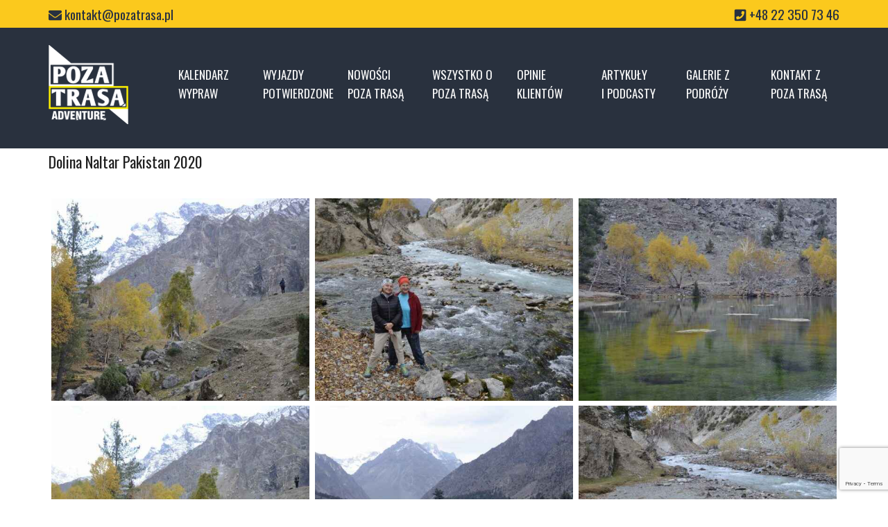

--- FILE ---
content_type: text/html; charset=UTF-8
request_url: https://pozatrasa.pl/galerie-z-podrozy/dolina-naltar-pakistan-2020-fotografie/
body_size: 15930
content:
<!DOCTYPE html>
<html lang="pl-PL">
<head>
<!-- Start cookieyes banner --> <script id="cookieyes" type="text/javascript" src="https://cdn-cookieyes.com/client_data/a8bd0ce69769bc1e508fdf45/script.js"></script> <!-- End cookieyes banner -->
<meta name="facebook-domain-verification" content="czl1a9ugrqxsjsfy2v21sjam30lbm6" />
<meta charset="UTF-8">
<link rel="profile" href="http://gmpg.org/xfn/11">
<link rel="pingback" href="https://pozatrasa.pl/xmlrpc.php">	
<link rel="stylesheet" href="https://use.fontawesome.com/releases/v5.3.1/css/all.css" integrity="sha384-mzrmE5qonljUremFsqc01SB46JvROS7bZs3IO2EmfFsd15uHvIt+Y8vEf7N7fWAU" crossorigin="anonymous">

	<script>
			function myFunction() {
  			var dots = document.getElementById("dots");
  			var moreText = document.getElementById("more");
  			var btnText = document.getElementById("myBtn");

			  if (dots.style.display === "none") {
    			dots.style.display = "inline";
    			btnText.innerHTML = "czytaj więcej"; 
    			moreText.style.display = "none";
  			} else {
    			dots.style.display = "none";
    			btnText.innerHTML = "schowaj"; 
    			moreText.style.display = "inline";
  			}
		}
	</script>
	<script async src="https://www.googletagmanager.com/gtag/js?id=UA-97444110-1"></script>
	<script>
  		window.dataLayer = window.dataLayer || [];
  		function gtag(){dataLayer.push(arguments);}
  		gtag('js', new Date());

		gtag('config', 'UA-97444110-1');
	</script>
<!-- Facebook Pixel Code -->

	
<meta name="viewport" content="width=device-width, initial-scale=1"><meta name='robots' content='index, follow, max-image-preview:large, max-snippet:-1, max-video-preview:-1' />

	<!-- This site is optimized with the Yoast SEO plugin v22.7 - https://yoast.com/wordpress/plugins/seo/ -->
	<title>Dolina Naltar Pakistan 2020 Fotografie - Poza Trasą</title>
	<link rel="canonical" href="https://pozatrasa.pl/galerie-z-podrozy/dolina-naltar-pakistan-2020-fotografie/" />
	<meta property="og:locale" content="pl_PL" />
	<meta property="og:type" content="article" />
	<meta property="og:title" content="Dolina Naltar Pakistan 2020 Fotografie - Poza Trasą" />
	<meta property="og:description" content="Dolina Naltar Pakistan 2020" />
	<meta property="og:url" content="https://pozatrasa.pl/galerie-z-podrozy/dolina-naltar-pakistan-2020-fotografie/" />
	<meta property="og:site_name" content="Poza Trasą" />
	<meta property="og:image" content="https://pozatrasa.pl/wp-content/uploads/2021/03/DSC1442_wynik.jpg" />
	<meta property="og:image:width" content="1631" />
	<meta property="og:image:height" content="1080" />
	<meta property="og:image:type" content="image/jpeg" />
	<meta name="twitter:card" content="summary_large_image" />
	<script type="application/ld+json" class="yoast-schema-graph">{"@context":"https://schema.org","@graph":[{"@type":"WebPage","@id":"https://pozatrasa.pl/galerie-z-podrozy/dolina-naltar-pakistan-2020-fotografie/","url":"https://pozatrasa.pl/galerie-z-podrozy/dolina-naltar-pakistan-2020-fotografie/","name":"Dolina Naltar Pakistan 2020 Fotografie - Poza Trasą","isPartOf":{"@id":"https://pozatrasa.pl/#website"},"primaryImageOfPage":{"@id":"https://pozatrasa.pl/galerie-z-podrozy/dolina-naltar-pakistan-2020-fotografie/#primaryimage"},"image":{"@id":"https://pozatrasa.pl/galerie-z-podrozy/dolina-naltar-pakistan-2020-fotografie/#primaryimage"},"thumbnailUrl":"https://pozatrasa.pl/wp-content/uploads/2021/03/DSC1442_wynik.jpg","datePublished":"2021-03-25T21:24:05+00:00","dateModified":"2021-03-25T21:24:05+00:00","breadcrumb":{"@id":"https://pozatrasa.pl/galerie-z-podrozy/dolina-naltar-pakistan-2020-fotografie/#breadcrumb"},"inLanguage":"pl-PL","potentialAction":[{"@type":"ReadAction","target":["https://pozatrasa.pl/galerie-z-podrozy/dolina-naltar-pakistan-2020-fotografie/"]}]},{"@type":"ImageObject","inLanguage":"pl-PL","@id":"https://pozatrasa.pl/galerie-z-podrozy/dolina-naltar-pakistan-2020-fotografie/#primaryimage","url":"https://pozatrasa.pl/wp-content/uploads/2021/03/DSC1442_wynik.jpg","contentUrl":"https://pozatrasa.pl/wp-content/uploads/2021/03/DSC1442_wynik.jpg","width":1631,"height":1080,"caption":"Dolina Naltar Pakistan 2020"},{"@type":"BreadcrumbList","@id":"https://pozatrasa.pl/galerie-z-podrozy/dolina-naltar-pakistan-2020-fotografie/#breadcrumb","itemListElement":[{"@type":"ListItem","position":1,"name":"Strona główna","item":"https://pozatrasa.pl/"},{"@type":"ListItem","position":2,"name":"Galerie z Podróży","item":"https://pozatrasa.pl/galerie-z-podrozy/"},{"@type":"ListItem","position":3,"name":"Dolina Naltar Pakistan 2020 Fotografie"}]},{"@type":"WebSite","@id":"https://pozatrasa.pl/#website","url":"https://pozatrasa.pl/","name":"Poza Trasą","description":"wyjątkowe podróże autorskie","potentialAction":[{"@type":"SearchAction","target":{"@type":"EntryPoint","urlTemplate":"https://pozatrasa.pl/?s={search_term_string}"},"query-input":"required name=search_term_string"}],"inLanguage":"pl-PL"}]}</script>
	<!-- / Yoast SEO plugin. -->


<link rel='dns-prefetch' href='//maps.googleapis.com' />
<link rel='dns-prefetch' href='//maxcdn.bootstrapcdn.com' />
<link rel="alternate" type="application/rss+xml" title="Poza Trasą &raquo; Kanał z wpisami" href="https://pozatrasa.pl/feed/" />
<script type="text/javascript">
/* <![CDATA[ */
window._wpemojiSettings = {"baseUrl":"https:\/\/s.w.org\/images\/core\/emoji\/15.0.3\/72x72\/","ext":".png","svgUrl":"https:\/\/s.w.org\/images\/core\/emoji\/15.0.3\/svg\/","svgExt":".svg","source":{"concatemoji":"https:\/\/pozatrasa.pl\/wp-includes\/js\/wp-emoji-release.min.js?ver=6.5.4"}};
/*! This file is auto-generated */
!function(i,n){var o,s,e;function c(e){try{var t={supportTests:e,timestamp:(new Date).valueOf()};sessionStorage.setItem(o,JSON.stringify(t))}catch(e){}}function p(e,t,n){e.clearRect(0,0,e.canvas.width,e.canvas.height),e.fillText(t,0,0);var t=new Uint32Array(e.getImageData(0,0,e.canvas.width,e.canvas.height).data),r=(e.clearRect(0,0,e.canvas.width,e.canvas.height),e.fillText(n,0,0),new Uint32Array(e.getImageData(0,0,e.canvas.width,e.canvas.height).data));return t.every(function(e,t){return e===r[t]})}function u(e,t,n){switch(t){case"flag":return n(e,"\ud83c\udff3\ufe0f\u200d\u26a7\ufe0f","\ud83c\udff3\ufe0f\u200b\u26a7\ufe0f")?!1:!n(e,"\ud83c\uddfa\ud83c\uddf3","\ud83c\uddfa\u200b\ud83c\uddf3")&&!n(e,"\ud83c\udff4\udb40\udc67\udb40\udc62\udb40\udc65\udb40\udc6e\udb40\udc67\udb40\udc7f","\ud83c\udff4\u200b\udb40\udc67\u200b\udb40\udc62\u200b\udb40\udc65\u200b\udb40\udc6e\u200b\udb40\udc67\u200b\udb40\udc7f");case"emoji":return!n(e,"\ud83d\udc26\u200d\u2b1b","\ud83d\udc26\u200b\u2b1b")}return!1}function f(e,t,n){var r="undefined"!=typeof WorkerGlobalScope&&self instanceof WorkerGlobalScope?new OffscreenCanvas(300,150):i.createElement("canvas"),a=r.getContext("2d",{willReadFrequently:!0}),o=(a.textBaseline="top",a.font="600 32px Arial",{});return e.forEach(function(e){o[e]=t(a,e,n)}),o}function t(e){var t=i.createElement("script");t.src=e,t.defer=!0,i.head.appendChild(t)}"undefined"!=typeof Promise&&(o="wpEmojiSettingsSupports",s=["flag","emoji"],n.supports={everything:!0,everythingExceptFlag:!0},e=new Promise(function(e){i.addEventListener("DOMContentLoaded",e,{once:!0})}),new Promise(function(t){var n=function(){try{var e=JSON.parse(sessionStorage.getItem(o));if("object"==typeof e&&"number"==typeof e.timestamp&&(new Date).valueOf()<e.timestamp+604800&&"object"==typeof e.supportTests)return e.supportTests}catch(e){}return null}();if(!n){if("undefined"!=typeof Worker&&"undefined"!=typeof OffscreenCanvas&&"undefined"!=typeof URL&&URL.createObjectURL&&"undefined"!=typeof Blob)try{var e="postMessage("+f.toString()+"("+[JSON.stringify(s),u.toString(),p.toString()].join(",")+"));",r=new Blob([e],{type:"text/javascript"}),a=new Worker(URL.createObjectURL(r),{name:"wpTestEmojiSupports"});return void(a.onmessage=function(e){c(n=e.data),a.terminate(),t(n)})}catch(e){}c(n=f(s,u,p))}t(n)}).then(function(e){for(var t in e)n.supports[t]=e[t],n.supports.everything=n.supports.everything&&n.supports[t],"flag"!==t&&(n.supports.everythingExceptFlag=n.supports.everythingExceptFlag&&n.supports[t]);n.supports.everythingExceptFlag=n.supports.everythingExceptFlag&&!n.supports.flag,n.DOMReady=!1,n.readyCallback=function(){n.DOMReady=!0}}).then(function(){return e}).then(function(){var e;n.supports.everything||(n.readyCallback(),(e=n.source||{}).concatemoji?t(e.concatemoji):e.wpemoji&&e.twemoji&&(t(e.twemoji),t(e.wpemoji)))}))}((window,document),window._wpemojiSettings);
/* ]]> */
</script>
<link rel='stylesheet' id='pt-cv-public-style-css' href='https://pozatrasa.pl/wp-content/plugins/content-views-query-and-display-post-page/public/assets/css/cv.css?ver=3.7.2' type='text/css' media='all' />
<style id='wp-emoji-styles-inline-css' type='text/css'>

	img.wp-smiley, img.emoji {
		display: inline !important;
		border: none !important;
		box-shadow: none !important;
		height: 1em !important;
		width: 1em !important;
		margin: 0 0.07em !important;
		vertical-align: -0.1em !important;
		background: none !important;
		padding: 0 !important;
	}
</style>
<link rel='stylesheet' id='gwaa-stylee-css' href='https://pozatrasa.pl/wp-content/plugins/autocomplete-location-field-contact-form-7//assents/css/style.css?ver=1.0.0' type='text/css' media='all' />
<link rel='stylesheet' id='contact-form-7-css' href='https://pozatrasa.pl/wp-content/plugins/contact-form-7/includes/css/styles.css?ver=5.9.4' type='text/css' media='all' />
<link rel='stylesheet' id='responsive-lightbox-nivo-css' href='https://pozatrasa.pl/wp-content/plugins/responsive-lightbox/assets/nivo/nivo-lightbox.min.css?ver=2.4.7' type='text/css' media='all' />
<link rel='stylesheet' id='responsive-lightbox-nivo-default-css' href='https://pozatrasa.pl/wp-content/plugins/responsive-lightbox/assets/nivo/themes/default/default.css?ver=2.4.7' type='text/css' media='all' />
<link rel='stylesheet' id='siteorigin-panels-front-css' href='https://pozatrasa.pl/wp-content/plugins/siteorigin-panels/css/front-flex.min.css?ver=2.26.0' type='text/css' media='all' />
<link rel='stylesheet' id='cff-css' href='https://pozatrasa.pl/wp-content/plugins/custom-facebook-feed/assets/css/cff-style.min.css?ver=4.2.5' type='text/css' media='all' />
<link rel='stylesheet' id='sb-font-awesome-css' href='https://maxcdn.bootstrapcdn.com/font-awesome/4.7.0/css/font-awesome.min.css?ver=6.5.4' type='text/css' media='all' />
<link rel='stylesheet' id='megamenu-css' href='https://pozatrasa.pl/wp-content/uploads/maxmegamenu/style.css?ver=ea90c4' type='text/css' media='all' />
<link rel='stylesheet' id='dashicons-css' href='https://pozatrasa.pl/wp-includes/css/dashicons.min.css?ver=6.5.4' type='text/css' media='all' />
<link rel='stylesheet' id='siteorigin-north-style-css' href='https://pozatrasa.pl/wp-content/themes/siteorigin-north/style.min.css?ver=1.5.1' type='text/css' media='all' />
<link rel='stylesheet' id='siteorigin-north-icons-css' href='https://pozatrasa.pl/wp-content/themes/siteorigin-north/css/north-icons.min.css?ver=1.5.1' type='text/css' media='all' />
<link rel='stylesheet' id='siteorigin-north-flexslider-css' href='https://pozatrasa.pl/wp-content/themes/siteorigin-north/css/flexslider.min.css?ver=6.5.4' type='text/css' media='all' />
<script type="text/javascript" src="https://pozatrasa.pl/wp-includes/js/jquery/jquery.min.js?ver=3.7.1" id="jquery-core-js"></script>
<script type="text/javascript" src="https://pozatrasa.pl/wp-includes/js/jquery/jquery-migrate.min.js?ver=3.4.1" id="jquery-migrate-js"></script>
<script type="text/javascript" src="https://pozatrasa.pl/wp-content/plugins/responsive-lightbox/assets/nivo/nivo-lightbox.min.js?ver=2.4.7" id="responsive-lightbox-nivo-js"></script>
<script type="text/javascript" src="https://pozatrasa.pl/wp-includes/js/underscore.min.js?ver=1.13.4" id="underscore-js"></script>
<script type="text/javascript" src="https://pozatrasa.pl/wp-content/plugins/responsive-lightbox/assets/infinitescroll/infinite-scroll.pkgd.min.js?ver=6.5.4" id="responsive-lightbox-infinite-scroll-js"></script>
<script type="text/javascript" id="responsive-lightbox-js-before">
/* <![CDATA[ */
var rlArgs = {"script":"nivo","selector":"lightbox","customEvents":"","activeGalleries":true,"effect":"fade","clickOverlayToClose":true,"keyboardNav":true,"errorMessage":"Nie mo\u017cna za\u0142adowa\u0107 tre\u015bci - spr\u00f3buj ponownie p\u00f3\u017aniej.","woocommerce_gallery":false,"ajaxurl":"https:\/\/pozatrasa.pl\/wp-admin\/admin-ajax.php","nonce":"1ac2b0121f","preview":false,"postId":65252,"scriptExtension":false};
/* ]]> */
</script>
<script type="text/javascript" src="https://pozatrasa.pl/wp-content/plugins/responsive-lightbox/js/front.js?ver=2.4.7" id="responsive-lightbox-js"></script>
<link rel="https://api.w.org/" href="https://pozatrasa.pl/wp-json/" /><link rel="alternate" type="application/json" href="https://pozatrasa.pl/wp-json/wp/v2/pages/65252" /><link rel="EditURI" type="application/rsd+xml" title="RSD" href="https://pozatrasa.pl/xmlrpc.php?rsd" />
<meta name="generator" content="WordPress 6.5.4" />
<link rel='shortlink' href='https://pozatrasa.pl/?p=65252' />
<link rel="alternate" type="application/json+oembed" href="https://pozatrasa.pl/wp-json/oembed/1.0/embed?url=https%3A%2F%2Fpozatrasa.pl%2Fgalerie-z-podrozy%2Fdolina-naltar-pakistan-2020-fotografie%2F" />
<link rel="alternate" type="text/xml+oembed" href="https://pozatrasa.pl/wp-json/oembed/1.0/embed?url=https%3A%2F%2Fpozatrasa.pl%2Fgalerie-z-podrozy%2Fdolina-naltar-pakistan-2020-fotografie%2F&#038;format=xml" />
				<style type="text/css" id="siteorigin-north-settings-custom" data-siteorigin-settings="true">
					@import url(//fonts.googleapis.com/css?family=Roboto%3A300|Oswald%3Aregular|Oswald%3A300&subset=latin-ext);
/* style */ body,button,input,select,textarea { color: #202020;  font-family: "Roboto", sans-serif; font-weight: 300;  } h1,h2,h3,h4,h5,h6 {  font-family: "Oswald", sans-serif; font-weight: normal;  color: #212121; } blockquote {  font-family: "Oswald", sans-serif; font-weight: 300;  color: #f50106; } #page ::-moz-selection { background-color: #f50106; } #page ::selection { background-color: #f50106; } button,input[type="button"],input[type="reset"],input[type="submit"] { color: #212121;  font-family: "Oswald", sans-serif; font-weight: normal;  } button:hover,button:active,button:focus,input[type="button"]:hover,input[type="button"]:active,input[type="button"]:focus,input[type="reset"]:hover,input[type="reset"]:active,input[type="reset"]:focus,input[type="submit"]:hover,input[type="submit"]:active,input[type="submit"]:focus { background: #fbc91d; border-color: #fbc91d; } input[type="text"],input[type="email"],input[type="url"],input[type="password"],input[type="search"],input[type="tel"],textarea { color: #202020;  font-family: "Oswald", sans-serif; font-weight: 300;  } .wpcf7 input.wpcf7-form-control.wpcf7-text,.wpcf7 input.wpcf7-form-control.wpcf7-number,.wpcf7 input.wpcf7-form-control.wpcf7-date,.wpcf7 textarea.wpcf7-form-control.wpcf7-textarea,.wpcf7 select.wpcf7-form-control.wpcf7-select,.wpcf7 input.wpcf7-form-control.wpcf7-quiz { color: #202020;  font-family: "Oswald", sans-serif; font-weight: 300;  } .wpcf7 input.wpcf7-form-control.wpcf7-submit[disabled] { color: #3a3a3a; border: 2px solid #3a3a3a; } .wpcf7 input.wpcf7-form-control.wpcf7-submit[disabled]:hover { color: #3a3a3a; border: 2px solid #3a3a3a; } .wpcf7 .wpcf7-response-output { color: #212121; } a { color: #f50106; } a:hover,a:focus { color: #fbc91d; } .main-navigation {  font-family: "Oswald", sans-serif; font-weight: normal;  } .main-navigation ul a { color: #f9f9f9; } .main-navigation ul a:hover { color: #efefef; } .main-navigation ul ul { border: 1px solid ; } .main-navigation ul ul :hover > a,.main-navigation ul ul .focus > a { color: #efefef; } .main-navigation ul ul a:hover,.main-navigation ul ul a.focus { color: #efefef; } .main-navigation .menu > li.current-menu-item > a,.main-navigation .menu > li.current-menu-ancestor > a { color: #ffffff; } .main-navigation .icon-menu span { background: #ffffff; } .main-navigation #mobile-menu-button { color: #ffffff; } .main-navigation #mobile-menu-button:hover { color: #efefef; } .main-navigation .north-search-icon .svg-icon-search path { fill: #f9f9f9; } .main-navigation .north-search-icon .svg-icon-search:hover path { fill: #efefef; }  #header-search input[type="search"] {  font-family: "Oswald", sans-serif; font-weight: 300;  } #header-search #close-search .svg-icon-close path { fill: #f9f9f9; } #header-search #close-search .svg-icon-close:hover path { fill: #efefef; } .main-navigation.stripped a { color: #f9f9f9; } .main-navigation.stripped a:hover { color: #efefef; } #mobile-navigation {  font-family: "Oswald", sans-serif; font-weight: normal;  }        .search-form .search-field {  font-family: "Oswald", sans-serif; font-weight: 300;  } .tagcloud a { background: #686868; } .tagcloud a:hover { background: #fbc91d; } .widget-area .widget_recent_entries ul li .post-date { color: #686868; } .widget-area .widget_rss ul li cite,.widget-area .widget_rss ul li .rss-date { color: #686868; } .content-area { margin: 0 -30% 0 0; } .site-main { margin: 0 30% 0 0; } .site-content .widget-area { width: 30%; } .layout-sidebar-left:not(.woocommerce):not(.woocommerce-page) .content-area,.layout-wc-sidebar-left .content-area { margin: 0 0 0 -30%; } .layout-sidebar-left:not(.woocommerce):not(.woocommerce-page) .site-main,.layout-wc-sidebar-left .site-main { margin: 0 0 0 30%; } .layout-sidebar-left:not(.woocommerce):not(.woocommerce-page) .site-content .widget-area,.layout-wc-sidebar-left .site-content .widget-area { width: 30%; } #masthead { border-bottom: 0px solid ; padding: 0px 0; } #masthead .site-branding .site-title,#masthead .site-branding .logo-site-title { color: #212121;  font-family: "Oswald", sans-serif; font-weight: normal;  } #masthead.layout-centered .site-branding { margin: 0 auto 0px auto; }  #topbar { background: #fbc91d; border-bottom: 0px solid ; } #topbar p { color: #3a3a3a; }  #secondary { color: #202020; } #secondary .widget-title { color: #212121; }   .entry-title { color: #212121; } .entry-meta {  font-family: "Oswald", sans-serif; font-weight: 300;  } .entry-meta li,.entry-meta a,.entry-meta .meta-icon { color: #686868; } .entry-meta li.hovering,.entry-meta li.hovering a,.entry-meta li.hovering .meta-icon { color: #fbc91d; } .breadcrumbs {  font-family: "Oswald", sans-serif; font-weight: 300;  color: #3a3a3a; } .breadcrumbs a:hover { color: #fbc91d; } .page-content,.entry-content,.entry-summary { color: #202020; } .tags-list a { background: #686868; } .tags-list a:hover { background: #fbc91d; } .more-link { border: 1px solid #212121; color: #212121;  font-family: "Oswald", sans-serif; font-weight: normal;  } .more-link:visited { color: #212121; } .more-link:hover { background: #f50106; border-color: #f50106; } .post-pagination {  font-family: "Oswald", sans-serif; font-weight: 300;  } .post-pagination a { color: #202020; } .post-pagination a:hover { color: #fbc91d; } .post-pagination .current { color: #212121; } .post-pagination .page-numbers { color: #202020; } .post-pagination .prev,.post-pagination .next { color: #202020; } .comment-list li.comment { color: #3a3a3a; } .comment-list li.comment .comment-reply-link { color: #686868; background: #212121; } .comment-list li.comment .comment-reply-link:hover { background: #fbc91d; } .comment-list li.comment .info { color: #686868; } .comment-list li.comment .author { color: #212121; } #commentform .form-allowed-tags,#commentform .comment-notes,#commentform .logged-in-as { color: #686868; } #commentform .form-submit input { color: #212121;  font-family: "Oswald", sans-serif; font-weight: normal;  } #commentform .form-submit input:hover { background: #fbc91d; border-color: #fbc91d; }@media screen and (max-width: 1140px) { body.responsive .main-navigation #mobile-menu-button { display: inline-block; } body.responsive .main-navigation ul { display: none; } body.responsive .main-navigation .north-search-icon { display: none; } .main-navigation #mobile-menu-button { display: none; } .main-navigation ul { display: inline-block; } .main-navigation .north-search-icon { display: inline-block; } } @media screen and (min-width: 1141px) { body.responsive #mobile-navigation { display: none !important; } }				</style>
				                <style type="text/css" media="all"
                       id="siteorigin-panels-layouts-head">/* Layout 65252 */ #pgc-65252-0-0 { width:100%;width:calc(100% - ( 0 * 30px ) ) } #pl-65252 .so-panel { margin-bottom:30px } #pl-65252 .so-panel:last-of-type { margin-bottom:0px } @media (max-width:724px){ #pg-65252-0.panel-no-style, #pg-65252-0.panel-has-style > .panel-row-style, #pg-65252-0 { -webkit-flex-direction:column;-ms-flex-direction:column;flex-direction:column } #pg-65252-0 > .panel-grid-cell , #pg-65252-0 > .panel-row-style > .panel-grid-cell { width:100%;margin-right:0 } #pl-65252 .panel-grid-cell { padding:0 } #pl-65252 .panel-grid .panel-grid-cell-empty { display:none } #pl-65252 .panel-grid .panel-grid-cell-mobile-last { margin-bottom:0px }  } </style>		<style type="text/css" id="wp-custom-css">
			.form-title p {
	text-align: center;
	font-family: 'Oswald', sans-serif;
	font-size: 29px !important;
	font-weight: 500;
	margin-bottom:0 !important;
}

.form-subtitle {
	text-align: center;
	font-family: 'Oswald', sans-serif;
	font-size: 26px;
	margin-bottom: 0 !important;
}

.strona-podrozy #secondary {
		display: none;
}
.ankieta {
	width: 80%;
}
.ankieta input {
	font-size : 19px
}

.ankieta input[type="submit"]  {
	font-size : 19px
}
.main-navigation ul ul a {
    white-space: break-spaces !important;	
	line-height: 1em;
}
.main-navigation ul ul a::first-child { 
	line-height: 1.6em;
}
.main-navigation ul>li li> a{
    padding-left: 0px;
    padding-right: 0px;
    font-size: 17px;
    width: 200px !important;
    text-align: left;
    margin-left: 20px;
    text-transform: uppercase;
}

.ankieta input[type="submit"]:hover  {
background-color: #28313f;
}
.ankieta_mail {
	width: 37%;
	float:left;
	margin-right: 2%;
	font-size : 21px;
	margin-top: 10px;	
}
.ankieta_numer {
	width: 21%;
	float:left;
	margin-right: 2%;
	font-size : 21px;
	color: #28313f;
	margin-top: 10px;
}

.ankieta_cont .wpcf7 .wpcf7-response-output {
    position: relative;
    padding: 10px 30px;
    color: #292929;
    border: none;
    text-transform: none;
    margin: 0;
    text-align: left;
    font-size: 1em;
    background: #ffffff !important;
    width: 70%;
}

.wpcf7-not-valid-tip {
    color: #dc3232;
    font-size: 0.7em;
    font-weight: normal;
    display: block;
}

.ankieta .wpcf7 .wpcf7-response-output {
    position: relative;
    padding: 10px 30px;
    color: #292929;
    border: none;
    text-transform: uppercase;
    margin: 0;
    text-align: left;
    font-size: 1em;
    background: #000 !important;
}

.ankieta_rok {
	width: 17%;
	float:left;
	margin-right: 2%;
	font-size : 21px;
		margin-top: 10px;
}
.ankieta_miesiac {
	width: 19%;
	float:left;
	font-size : 21px;
	margin-top: 10px;
}
img {
	vertical-align: top;
}
.wycieczka {
    width: 23%;
    display: inline-flex;
    margin-left: 1.7%;
    flex-direction: row;
    flex-grow: 1;
    flex-wrap: wrap;
    align-items: flex-start;
    vertical-align: top;
		margin-bottom: 2%;
}
#colophon p {
  margin-bottom: 12px;
	margin-top: 0;	
}
#colophon.unconstrained-footer .container {
    max-width: 1200px;
}
#menu_kalendarz_wybor #mega-menu-wrap-max_mega_menu_1 {
	font-family: Oswald;	
	
}
.kol4 {
	vertical-align: top; 
	margin-right: 2%;
}
.kafel_image {
    max-height: 165px;
    clear: both;
    overflow: hidden;
}
.link_wyprawa {
	text-decoration: none;
}
.tytul_wyprawy {
	background-color: #fff;
	padding: 5px 0 5px 0;
}
.bg_data_wyprawa {
	background-color: #212121;
	padding: 5px 0 5px 0;
}

.kol_footer {
display: flex;
justify-content: space-between;
}

.page-layout-menu-overlap #masthead {
    background: none;
}
#more {display: none;}
#myBtn {color: red;cursor :pointer;}


#masthead.floating {
    background: url('/wp-content/uploads/2019/06/baner_1920x200_menu2.jpg') !important;
}
.main-navigation ul ul {
    border: none;
    background-color: #202a3b;    
    margin-top: 20px;
    margin-left: 20px;
}
.main-navigation ul ul li:hover {
    background-color: #2c4773;   	
}
#masthead {
    background: url(/wp-content/uploads/2019/06/baner_1920x200_menu2.jpg);
	padding:10px 0px 35px 0px;
}
.main-navigation .menu>li.current-menu-ancestor>a, .main-navigation .menu>li.current-menu-item>a {   
    border-bottom:  dashed #f7d32c;
		border-bottom-width: 4px;	
		padding-bottom:5px
}
.main-navigation ul>li a {
    padding-left: 0px;
    padding-right: 0px;
    font-size: 17px;
    width: 99px;
    text-align: left;
    margin-left: 20px;
    text-transform: uppercase;
}
body.responsive .container {
    width: 100%;
    max-width: 1180px;
}
#masthead .main-navigation, #masthead .site-branding {
    display: table-cell;
    vertical-align: middle;
    padding-top: 15px;
}
.slider_glowna{
	z-index: 0;
}
#fokus_main div {
	z-index:9;
}
.fas { 
	display:inline;
}
.far {
	display:inline;
}
.tygodnie {
    background-color: #f50106;
    display: block;   
    float: left;
    padding: 2px 12px 3px 12px;
    color: #fff;
}
.chce_jechac {
    text-align: center;
    background-color: #f7d32c;
    color: #333333;
    padding: 9px 12px 9px 12px;
    font-family: 'Oswald';
    font-size: 16px;
    font-weight: 500;
		text-transform: uppercase;	
}
.link_wyprawa a {
    
	text-decoration: none;
}
.chce_jechac:hover {
	background-color: #ffde44;
	cursor: pointer;
}
.trojkat {    
		height: 0;
    border-style: solid;
    border-width: 25.5px 0 21px 15px;
    border-color: transparent 	transparent transparent #f50106;
    display: block;
    float: left;
}
.wpcf7 .wpcf7-response-output {
    position: relative;
    padding: 10px 30px;
    color: #292929;
    border: none;
    text-transform: uppercase;
    margin: 0;
    text-align: left;
    font-size: 1em;
    background: #b7f986 !important;
}
.nazwa_wycieczki {
    text-align: center;
    font-family: 'Oswald';
    font-size: 17px;
    color: #212121;
    text-transform: uppercase;
    padding: 0px;
	  font-weight: 500;
}
.nazwa_terminu {
	text-align: center;
    font-family: 'Oswald';
    font-size: 17px;
    color: #fff;
    text-transform: uppercase;
    padding: 0px;
	  font-weight: 300;
	
}
.entry-content h1:after {
    content: "";
    display: block;
    margin: 0 auto;
    width: 35%;
    padding-top: 17px;
    background-image: linear-gradient(to right, #f50106 80%, rgba(255,255,255,0) 0%);
    background-position: bottom;
    background-size: 27px 3px;
    background-repeat: repeat-x;
}
.page-header h1:after {
    content: "";
    display: block;    
    width: 33%;
    padding-top: 17px;
    background-image: linear-gradient(to right, #f50106 80%, rgba(255,255,255,0) 0%);
    background-position: bottom;
    background-size: 27px 3px;
    background-repeat: repeat-x;
}

.zolty h1:after {
    content: "";
    display: block;    
    width: 33%;
    padding-top: 17px;
    background-image: linear-gradient(to right, #f7d32c 80%, rgba(255,255,255,0) 0%);
    background-position: bottom;
    background-size: 27px 3px;
    background-repeat: repeat-x;
}


p {
    margin-bottom: 1.5em;
    font-size: 18px;
    line-height: 1.7;
}
#colophon .site-info {
		margin-top: 30px;
		margin-bottom: 30px;
    border-top: none;
    color: #fff;
    font-size: .9em;
    padding: 15px;
    text-align: left;
}
#colophon {		
    background: #28313f;
    color: #595959;
    font-family: 'Oswald';
    font-size: 18px;
    text-transform: uppercase;
    font-weight: 500;
}
.more-link {    
    float: right;
    border: none;
    padding: 13px 60px;
    line-height: 1em;
    box-shadow: none;
    text-decoration: none;
    font-family: 'Oswald',sans-serif;
    text-transform: uppercase;
    background-color: #f7d32c;
    font-size: 15px;
		font-weight: 500;
}
.entry-title {
    margin: 0 0 1em;
    color: #292929;
    font-size: 1.8em;
}

.ikona_slider {
    display: inline-block;
    background: #fff;    
    border-radius: 50px;
    width: 39px;
    font-size: 16px;
}
#galeria_glowna .gallery-item {
    padding: 0;
}
.powody_red {
	background-color: #f50106;
	color: #fff;
	padding: 12px;
	margin: 0;
	float:left;
	width: 45px;
	font-size: 21px;
	
}
.powody_wht {
	display: block;	
	font-family: 'Oswald';
	font-size: 17px;
	text-transform: uppercase;
	height: 61px;
	font-weight: 400;
  line-height: 20px;
	display: table-cell;
	vertical-align: middle;
	padding-left:10px;
	padding-right: 10px;	
}
.powody_blk {
	display: block;	
	width: 38px;
	float:left;
	background-color: #1e1e1e;
	color: #fff;
	padding: 10px;
	margin: 0;
}

h1 {
	font-size: 26px;
	font-weight: 400;
}
#Lewy_title h2:after {
    content: "";
    display: block;    
    width: 33%;
    padding-top: 17px;
    background-image: linear-gradient(to right, #f50106 80%, rgba(255,255,255,0) 0%);
    background-position: bottom;
    background-size: 27px 3px;
    background-repeat: repeat-x;
}
.galeria_title {
    padding: 0px 0px 0px 20px;
    font-family: 'Oswald';
    height: 61px;
    font-size: 17px;
    text-transform: uppercase;
    margin: 0;
    font-weight: 400;
    line-height: 20px;
    display: table-cell;
    vertical-align: middle;
    width: 220px;
    background: #fbc91d;
}
#plan_podrozy .sow-accordion-title:before {
	font-family: "Font Awesome 5 Free";
	content: "\f274";
	font-size: 18px;
	margin-right: 5px
}
#plan_podrozy .sow-accordion-title {
	font-family: "Oswald";
	font-size: 19px;
	font-weight: 500;
}
#plan_podrozy .sow-accordion-panel-content p {
	font-size: 15px;
	line-height: 1.4;	
}
#plan_podrozy .sow-accordion-open-close-button {
	padding-top:8px;	
}
.jedna_trzecia {
	width: 32.3333333%;
	float:left;
	margin-right: 1%;
}
.jedna_trzecia input {
	border: 2px solid #a5a8ad;
	padding: 10px 20px !important;
	color: #000;	
	font-size: 21px !important;
	background: #f9f9f9;
}
.jedna_trzecia input::placeholder {
	color: #000;	
	font-size: 21px !important;
}
.wpcf7 form.wpcf7-form p {
    margin-bottom: 1em;
}
.wiadomosc p {
	margin: 0;
}
.jedna_trzecia p {
	margin: 0 !important;
}
.przycisk_form p {
	margin: 0;
}
.wiadomosc textarea{
	border: 2px solid #a5a8ad;
	background: #f9f9f9;
	padding: 10px 20px !important;
	color: #000;	
	margin-top: 15px;
	font-size: 21px !important;
	max-height: 200px;
	background: #f9f9f9;
}
.wiadomosc textarea::placeholder{
	color: #000;	
}
.wiadomosc {	
	margin-top: 15px;
	float:left;
	width: 100%;
	
}
.przycisk_form {	
	margin: 0 auto;
	width: 100%;
	float:left;
}
.przycisk_form input {
	background-color: #f50106 !important;
	border:none;
	min-width: 50%;
	min-height:70px;
	margin-top:15px;
	font-size: 21px;
	font-weight: 500;
	float:right;	
	color: #fff !important;
}

@media only screen and (max-width: 800px) {
    .jedna_trzecia {
        width: 100%;
    }
	.mapka_tytul {
	display:none;
		
}
	.kol_footer {
    flex-direction: column;
}
}
.nazwa_trasy{
	color: #fff;
  font-size: 43px;
  font-family: 'Oswald';
  font-weight: 500;
  text-transform: uppercase;
	line-height: 1.6;	
}
.kilometry_trasy {
	  color: #fff;
    display: block;
    font-family: 'Oswald';
    font-size: 30px;
    font-weight: 500;
}
#data_wycieczka {
font-size: 25px;
    font-family: 'Oswald';
    font-weight: 500;
    text-align: center;
}
#cena_wycieczka {
font-size: 25px;
    font-family: 'Oswald';
    font-weight: 500;
    text-align: left;
}
#dni_wycieczka {
	font-size: 20px;
  font-family: 'Oswald';
  font-weight: 500;
  text-align: center;
	line-height: 1.7;
	padding:4px;
}
.ikona_wycieczki_wht {
	display: flex;
	float: left;
	padding-top: 4px;
}
.mapka_tytul {
		color: #fff;
    font-size: 50px;
    width: 75px;
    float: left; 
		
}
button, input[type="button"], input[type="reset"], input[type="submit"] {
    color: #212121;
    font-family: "Oswald", sans-serif;
    font-weight: normal;
    margin-top: 15px;
    width: 100%;
}
.pt-cv-wrapper .btn-success {
    color: #2f2f2f;
    font-family: Oswald;
    background-color: #f7d32c;
    border: none;
    padding: 10px 35px 10px 35px;
    border-radius: 0;
}
.pt-cv-wrapper .btn-success:hover {   
    background-color: #f1be0b;  
	color: black;
}
.pt-cv-title a {
    font-weight: 400;
}
h4.pt-cv-title {
    font-size: 20px;
    font-family: Oswald;
    text-transform: uppercase;
}
.pt-cv-pagination li.active a {
    border-color: rgba(107, 107, 107, 0.2)!important;
}
.pt-cv-wrapper .pagination>.active>a, .pt-cv-wrapper .pagination>.active>a:focus, .pt-cv-wrapper .pagination>.active>a:hover, .pt-cv-wrapper .pagination>.active>span, .pt-cv-wrapper .pagination>.active>span:focus, .pt-cv-wrapper .pagination>.active>span:hover {
    z-index: 2;
    color: #fff;
    background-color: #b7b7b7;
    border-color: #202026;
    cursor: default;
}
button, input[type="button"], input[type="reset"], input[type="submit"] {
    color: #ffffff;
    font-family: "Oswald", sans-serif;
    font-weight: normal;
    margin-top: 15px;
    width: 100%;
    background: red;
    border: none;
}
#szukaj_artykul button[type="submit"]:hover {
	background:#000;	
}
a.dymek {

cursor: pointer;

}
a.dymek span {
	display: none;
	padding: 2px 3px;
	margin-left: 8px;
	width: 130px;
}

a.dymek:hover span {
    display: inline;
    position: absolute;
    bottom: 47px;
    left: 0;
    margin: 15px 0 0 5px;
    background: white;
    color: #000;
    text-align: left;
    width: 650px;
    z-index: 999999;
    padding: 25px;
    box-shadow: -5px 2px 43px -2px rgba(0,0,0,0.2);
}
.nivo-lightbox-theme-default.nivo-lightbox-overlay {
    background: #666;
    background: rgba(0,0,0,0.9);
}
#opinie_fb span {
	font-family: 'Roboto' !important;
	font-size: 14px;
}
.info_prawne {
	background-color: #0e0e0e;
	color: #fff;
	padding: 12px;
	margin: 0;
	float:left;
	width: 45px;
	font-size: 21px;
	
}
.link_clear_style {
	text-decoration: none;
	color: #283140;
	text-transform: uppercase;
	font-family: Oswald, sans-serif;
	font-size: 19px;
	font-weight: 500;	
}
.tytul_kategorii {
	  background-color: #fff;
    position: absolute;   
    padding-right: 20px;
		padding-left:5px;
    bottom: 12px;		
}
.tytul_kategoria_slider {
	display: inline-block;
}
.ikona_kategoria_slider{
	font-size: 20px; 
	color: #f50106; 
	padding:5px;
	display: inline-block;
	
}
.kategoria_kafel {
	height: 100%;
	position: relative;
}
.kafel_pion {
	height: 500px;
}
.klasa_kategoria_zdjecie {
	background-size: cover;
	background-position:center center;
	
}
.slider_mail_ikona {
	display: inline-block;
	background-color: #283140;	
	padding: 8px 0;
	width: 19%;
	text-align: center;
	font-family: Oswald, sans-serif;
	font-size: 30px;
	color: #fff;
	    margin-left: 3px;
}
.slider_mail_ikona a {
	color: #fff;
}
.slider_facebook_ikona  {
		display: inline-block;
    background-color: #2b4570;
    padding: 17px 0;
    width: 18%;
    text-align: center;
    font-family: Oswald, sans-serif;
    font-size: 20px;
    color: #fff;
    vertical-align: top;
	
}

.slider_facebook_ikona a  {
	color: #fff;
}

.slider_youtube_ikona  {
	display: inline-block;
	background-color: #822335;	
	padding: 8px 0px;
	width: 18%;
	text-align: center;
	font-family: Oswald, sans-serif;
	font-size: 30px;
	color: #fff;	
	margin-left: 3px;
}
.slider_youtube_ikona a{
	color: #fff;

}
.slider_youtube2_ikona  {
	display: inline-block;
	background-color: #e30000;	
	padding: 8px 0px;
	width: 19%;
	text-align: center;
	font-family: Oswald, sans-serif;
	font-size: 30px;
	color: #fff;	
	margin-left: 3px;
}
.slider_youtube2_ikona a{
	color: #fff;

}

.slider_insta_ikona {
		display: inline-block;
	background-color: #653357;	
	padding: 8px 10px;
	width: 18%;
	text-align: center;
	font-family: Oswald, sans-serif;
	font-size: 30px;
	color: #fff;
	margin-left: 3px;
}
.slider_insta_ikona a{
	color: #fff;
}
.numer_top_pasek {
	display: inline-block;	
	font-size: 19px;
	color: #283140;
	position: absolute;
	top: 5px;
	right: 0;	
}
.mail_top_pasek {
	display: inline-block;
	font-size: 19px;
	color: #283140;
	padding: 5px 0;

	
}
.top_pasek {
	position: relative;
	font-family: Oswald, sans-serif;
	font-weight: 500;
}
.news_link:hover {
	color:#000;
}
.mapka_tytul_blk {
    color: #000;
    font-size: 50px;
    width: 75px;
    float: left;
}
.nazwa_trasy_blk {
    color: #000;
    font-size: 43px;
    font-family: 'Oswald';
    font-weight: 500;
    text-transform: uppercase;
    line-height: 1.6;
}


@media only screen and (max-width: 400px) {
  .numer_top_pasek {
	display: inline-block;	
	font-size: 19px;
	color: #283140;
	position: relative;
	margin-bottom: 10px;		
	}

}
#mobile-navigation ul li .dropdown-toggle {
    background: transparent;
    border: 0;
    color: #fff;
    font-size: 15px;
    position: absolute;
    top: 0;
    right: 5px;
    line-height: 0;
    outline: none;
    box-shadow: none;
    padding: 5px;
    transition: all .2s linear;
    transform: rotate(90deg);
    transform-origin: 50% 50%;
	  width: 40px;
}
@media only screen and (max-width: 850px) {
  .mailpoet_paragraph {
	display:inline-block !important;
    width: 100% !important;    
  	margin-top:10px !important;
 	}
	.kafel_image {
    max-height: none;
    clear: both;
    overflow: hidden;
}
		.kol4 {
	width: 100%;
	display: inline-block;
	vertical-align: top; 
	margin-right: 0%;
}
	.wycieczka {
    width: 48%;
    display: inline-flex;
    margin-left: 1.7%;
    flex-direction: row;
    flex-grow: 1;
    flex-wrap: wrap;
    align-items: flex-start;
    vertical-align: top;
		margin-bottom: 2%;
}

.ankieta {
	width: 100%;
}
.ankieta input {
	font-size : 19px
}
.ankieta_mail {
	width: 100%;
	float:left;
	margin-right: 2%;
	font-size : 19px;
	margin-top: 10px;	
}
.ankieta_numer {
	width: 100%;
	float:left;
	margin-right: 2%;
	font-size : 19px;
	color: #28313f;
	margin-top: 10px;

}

.ankieta_rok {
	width: 100%;
	float:left;
	margin-right: 2%;
	font-size : 19px;
		margin-top: 10px;
}
.ankieta_miesiac {
	width: 100%;
	float:left;
	font-size : 19px;
	margin-top: 10px;
}	
	
}
@media only screen and (max-width: 600px) {
	.wycieczka {
    width: 100%;
    display: inline-flex;
    margin-left: 1.7%;
    flex-direction: row;
    flex-grow: 1;
    flex-wrap: wrap;
    align-items: flex-start;
    vertical-align: top;
		margin-bottom: 2%;
}

}

#mega-menu-wrap-max_mega_menu_1 #mega-menu-max_mega_menu_1 > li.mega-menu-item > a.mega-menu-link {
    line-height: 0px;
    height: 0px;
    padding: 23px 75px 23px 75px;
    vertical-align: baseline;
    width: auto;
    display: block;    
    text-transform: uppercase;
    text-decoration: none;
    text-align: left;
    text-decoration: none;
    background: rgba(0, 0, 0, 0);
    border-top: 3px solid #fbc91d;
    border-left: 3px solid #fbc91d;
    border-right: 3px solid #fbc91d;
    border-bottom: 3px solid #fbc91d;
    border-radius: 0;
    font-family: inherit;
    font-size: 21px;
    font-weight: normal;
    outline: none;
}
@media only screen and (max-width: 1200px) {
	.main-navigation ul>li a {
    padding-left: 0px;
    padding-right: 0px;
    font-size: 17px;
    width: 99px;
    text-align: left;
    margin-left: 10px;
    text-transform: uppercase;
}
}
/* Stylizacja dla kontenera autocomplete */
.autocomplete-items {
    position: absolute;

    border-top: none;
    z-index: 99;
    max-height: 200px;
    overflow-y: auto;
    background-color: #fff;
}

.autocomplete-items div {
    padding: 10px;
    cursor: pointer;
    background-color: #fff;
    border-bottom: 1px solid #d4d4d4;
}

.autocomplete-items div:hover {
    background-color: #f1f1f1;
}

.autocomplete-active {
    background-color: #e9e9e9 !important;
    color: #000;
}
#cta .widget_sow-headline {
	display: none;
}		</style>
		<style type="text/css">/** Mega Menu CSS: fs **/</style>
<script>!function(f,b,e,v,n,t,s){if(f.fbq)return;n=f.fbq=function(){n.callMethod?n.callMethod.apply(n,arguments):n.queue.push(arguments)};if(!f._fbq)f._fbq=n;n.push=n;n.loaded=!0;n.version='2.0';n.queue=[];t=b.createElement(e);t.async=!0;t.src=v;s=b.getElementsByTagName(e)[0];s.parentNode.insertBefore(t,s)}(window,document,'script','https://connect.facebook.net/en_US/fbevents.js'); fbq('init', '2409824622508632'); fbq('track', 'PageView');</script><noscript> <img height="1" width="1" src="https://www.facebook.com/tr?id=2409824622508632&ev=PageView&noscript=1"/></noscript><!-- End Facebook Pixel Code -->
<!-- Meta Pixel Code -->
<script>
!function(f,b,e,v,n,t,s)
{if(f.fbq)return;n=f.fbq=function(){n.callMethod?
n.callMethod.apply(n,arguments):n.queue.push(arguments)};
if(!f._fbq)f._fbq=n;n.push=n;n.loaded=!0;n.version='2.0';
n.queue=[];t=b.createElement(e);t.async=!0;
t.src=v;s=b.getElementsByTagName(e)[0];
s.parentNode.insertBefore(t,s)}(window, document,'script',
'https://connect.facebook.net/en_US/fbevents.js');
fbq('init', '1176273815813104');
fbq('track', 'PageView');
</script>
<noscript><img height="1" width="1" style="display:none"
src="https://www.facebook.com/tr?id=1176273815813104&ev=PageView&noscript=1"
/></noscript>
<!-- End Meta Pixel Code -->
<link rel="stylesheet" href="https://pozatrasa.pl/wp-content/themes/siteorigin-north/search.css">
</head>

<body class="page-template-default page page-id-65252 page-child parent-pageid-58 siteorigin-panels siteorigin-panels-before-js mega-menu-max-mega-menu-1 group-blog no-js css3-animations no-touch responsive page-layout-no-sidebar page-layout-menu-default sticky-menu wc-columns-3" >
<div id="page" class="hfeed site">
	<a class="skip-link screen-reader-text" href="#content">Skip to content</a>

			<div id="topbar">
						<div class="container">
				<p><div class="top_pasek"> <div class="mail_top_pasek"> 	<span><i class="fas fa-envelope"></i></span> 	<span>kontakt@pozatrasa.pl</span> </div>  <div class="numer_top_pasek"> 	<span><i class="fas fa-phone-square"></i></span> 	<span>+48 22 350 73 46 </span> </div> </div></p>
			</div>
		</div><!-- #topbar -->
	
			<header id="masthead" class="site-header layout-default sticky-menu" data-scale-logo="true" >
			<div class="container">

				<div class="container-inner">

					<div class="site-branding">
						<a href="https://pozatrasa.pl/" rel="home">
			<span class="screen-reader-text">Home</span><img width="116" height="114" src="https://pozatrasa.pl/wp-content/uploads/2018/10/Logo_v4.png" class="attachment-full size-full" alt="" decoding="async" /></a>											</div><!-- .site-branding -->

					<nav id="site-navigation" class="main-navigation">

						
							
								<a href="#menu" id="mobile-menu-button">
													<div class="icon-menu">
					<span></span>
					<span></span>
					<span></span>
				</div>
																						Menu										<span class="screen-reader-text">Menu</span>
																	</a>

								<div class="menu-menu-1-container"><ul id="primary-menu" class="menu"><li id="menu-item-37564" class="menu-item menu-item-type-post_type menu-item-object-page menu-item-has-children menu-item-37564"><a href="https://pozatrasa.pl/podroze-poza-trasa/">Kalendarz wypraw</a>
<ul class="sub-menu">
	<li id="menu-item-34166" class="menu-item menu-item-type-custom menu-item-object-custom menu-item-34166"><a href="https://pozatrasa.pl/afryka-wyprawy/">Afryka</a></li>
	<li id="menu-item-34167" class="menu-item menu-item-type-custom menu-item-object-custom menu-item-34167"><a href="https://pozatrasa.pl/azja-wyprawy/">Azja</a></li>
	<li id="menu-item-85799" class="menu-item menu-item-type-custom menu-item-object-custom menu-item-85799"><a href="https://pozatrasa.pl/bliski-wschod-wyjazdy">Bliski Wschód</a></li>
	<li id="menu-item-34169" class="menu-item menu-item-type-custom menu-item-object-custom menu-item-34169"><a href="https://pozatrasa.pl/azja-centralna-wyprawy/">Azja Centralna</a></li>
	<li id="menu-item-34168" class="menu-item menu-item-type-custom menu-item-object-custom menu-item-34168"><a href="https://pozatrasa.pl/wyprawy-ameryka-oceania/">Ameryka-Oceania</a></li>
	<li id="menu-item-39083" class="menu-item menu-item-type-custom menu-item-object-custom menu-item-39083"><a href="https://pozatrasa.pl/wyprawy-trekkingi/">Trekkingi</a></li>
	<li id="menu-item-40566" class="menu-item menu-item-type-custom menu-item-object-custom menu-item-40566"><a href="https://pozatrasa.pl/podroze-poza-trasa/#TWOJA_DATA">Zamów wyjazd</a></li>
	<li id="menu-item-75025" class="menu-item menu-item-type-custom menu-item-object-custom menu-item-75025"><a href="https://pozatrasa.pl/podroze-poza-trasa/#moto_self_drive">Moto-Car SelfDrive</a></li>
</ul>
</li>
<li id="menu-item-85800" class="menu-item menu-item-type-custom menu-item-object-custom menu-item-85800"><a href="https://pozatrasa.pl/wyjazdy-potwierdzone/">Wyjazdy <br> Potwierdzone</a></li>
<li id="menu-item-84576" class="menu-item menu-item-type-custom menu-item-object-custom menu-item-has-children menu-item-84576"><a href="https://pozatrasa.pl/nowosci/">Nowości <br>Poza Trasą</a>
<ul class="sub-menu">
	<li id="menu-item-85801" class="menu-item menu-item-type-custom menu-item-object-custom menu-item-85801"><a href="https://pozatrasa.pl/twoje-plany-2022-2025/">Twoje plany 2026-2027</a></li>
</ul>
</li>
<li id="menu-item-26404" class="menu-item menu-item-type-post_type menu-item-object-page menu-item-has-children menu-item-26404"><a href="https://pozatrasa.pl/czym-jest-poza-trasa-adventure/">Wszystko o Poza Trasą</a>
<ul class="sub-menu">
	<li id="menu-item-38473" class="menu-item menu-item-type-custom menu-item-object-custom menu-item-38473"><a href="https://pozatrasa.pl/strefa-podroznika/">PRZED PODRÓŻĄ</a></li>
</ul>
</li>
<li id="menu-item-97410" class="menu-item menu-item-type-custom menu-item-object-custom menu-item-97410"><a href="https://pozatrasa.pl/opinie-klientow-poza-trasa-adventure/">Opinie klientów</a></li>
<li id="menu-item-23977" class="menu-item menu-item-type-post_type menu-item-object-page menu-item-has-children menu-item-23977"><a href="https://pozatrasa.pl/artykuly-z-podrozy/">Artykuły <br>i Podcasty</a>
<ul class="sub-menu">
	<li id="menu-item-75929" class="menu-item menu-item-type-post_type menu-item-object-page menu-item-75929"><a href="https://pozatrasa.pl/sluchaj-podcastow/">Słuchaj podcastów</a></li>
</ul>
</li>
<li id="menu-item-317" class="menu-item menu-item-type-post_type menu-item-object-page current-page-ancestor menu-item-317"><a href="https://pozatrasa.pl/galerie-z-podrozy/">Galerie z podróży</a></li>
<li id="menu-item-62" class="menu-item menu-item-type-post_type menu-item-object-page menu-item-62"><a href="https://pozatrasa.pl/kontakt/">Kontakt z Poza Trasą</a></li>
</ul></div>
							
							
							
						
						
					</nav><!-- #site-navigation -->

				</div><!-- .container-inner -->

			</div><!-- .container -->

					</header><!-- #masthead -->
	
	






	<div id="content" class="site-content">

		<div class="container">

			
	<div id="primary" class="content-area">
		<main id="main" class="site-main">

			
				<article id="post-65252" class="post-65252 page type-page status-publish has-post-thumbnail post">

	
	
	<div class="entry-content">
		<div id="pl-65252"  class="panel-layout" ><div id="pg-65252-0"  class="panel-grid panel-no-style" ><div id="pgc-65252-0-0"  class="panel-grid-cell" ><div id="panel-65252-0-0-0" class="so-panel widget widget_sow-editor panel-first-child" data-index="0" ><div
			
			class="so-widget-sow-editor so-widget-sow-editor-base"
			
		>
<div class="siteorigin-widget-tinymce textwidget">
	<h2>Dolina Naltar Pakistan 2020</h2>
</div>
</div></div><div id="panel-65252-0-0-1" class="so-panel widget widget_media_gallery panel-last-child" data-index="1" ><div id='gallery-1' class='gallery galleryid-65252 gallery-columns-3 gallery-size-galeria-main'><figure class='gallery-item'>
			<div class='gallery-icon landscape'>
				<a href='https://pozatrasa.pl/wp-content/uploads/2021/03/DSC1664_wynik.jpg' title="" data-rl_title="" class="rl-gallery-link" data-rl_caption="" data-rel="lightbox-gallery-1"><img fetchpriority="high" decoding="async" width="550" height="431" src="https://pozatrasa.pl/wp-content/uploads/2021/03/DSC1664_wynik-550x431.jpg" class="attachment-galeria-main size-galeria-main" alt="Dolina Naltar Pakistan 2020" /></a>
			</div></figure><figure class='gallery-item'>
			<div class='gallery-icon landscape'>
				<a href='https://pozatrasa.pl/wp-content/uploads/2021/03/DSC1645_wynik.jpg' title="" data-rl_title="" class="rl-gallery-link" data-rl_caption="" data-rel="lightbox-gallery-1"><img decoding="async" width="550" height="431" src="https://pozatrasa.pl/wp-content/uploads/2021/03/DSC1645_wynik-550x431.jpg" class="attachment-galeria-main size-galeria-main" alt="Dolina Naltar Pakistan 2020" /></a>
			</div></figure><figure class='gallery-item'>
			<div class='gallery-icon landscape'>
				<a href='https://pozatrasa.pl/wp-content/uploads/2021/03/DSC1452_wynik.jpg' title="" data-rl_title="" class="rl-gallery-link" data-rl_caption="" data-rel="lightbox-gallery-1"><img decoding="async" width="550" height="431" src="https://pozatrasa.pl/wp-content/uploads/2021/03/DSC1452_wynik-550x431.jpg" class="attachment-galeria-main size-galeria-main" alt="Dolina Naltar Pakistan 2020" /></a>
			</div></figure><figure class='gallery-item'>
			<div class='gallery-icon landscape'>
				<a href='https://pozatrasa.pl/wp-content/uploads/2021/03/DSC1669_wynik.jpg' title="" data-rl_title="" class="rl-gallery-link" data-rl_caption="" data-rel="lightbox-gallery-1"><img loading="lazy" decoding="async" width="550" height="431" src="https://pozatrasa.pl/wp-content/uploads/2021/03/DSC1669_wynik-550x431.jpg" class="attachment-galeria-main size-galeria-main" alt="Dolina Naltar Pakistan 2020" /></a>
			</div></figure><figure class='gallery-item'>
			<div class='gallery-icon landscape'>
				<a href='https://pozatrasa.pl/wp-content/uploads/2021/03/DSC1376_wynik.jpg' title="" data-rl_title="" class="rl-gallery-link" data-rl_caption="" data-rel="lightbox-gallery-1"><img loading="lazy" decoding="async" width="550" height="431" src="https://pozatrasa.pl/wp-content/uploads/2021/03/DSC1376_wynik-550x431.jpg" class="attachment-galeria-main size-galeria-main" alt="Dolina Naltar Pakistan 2020" /></a>
			</div></figure><figure class='gallery-item'>
			<div class='gallery-icon landscape'>
				<a href='https://pozatrasa.pl/wp-content/uploads/2021/03/DSC1607_wynik.jpg' title="" data-rl_title="" class="rl-gallery-link" data-rl_caption="" data-rel="lightbox-gallery-1"><img loading="lazy" decoding="async" width="550" height="431" src="https://pozatrasa.pl/wp-content/uploads/2021/03/DSC1607_wynik-550x431.jpg" class="attachment-galeria-main size-galeria-main" alt="Dolina Naltar Pakistan 2020" /></a>
			</div></figure><figure class='gallery-item'>
			<div class='gallery-icon landscape'>
				<a href='https://pozatrasa.pl/wp-content/uploads/2021/03/DSC1357_wynik.jpg' title="" data-rl_title="" class="rl-gallery-link" data-rl_caption="" data-rel="lightbox-gallery-1"><img loading="lazy" decoding="async" width="550" height="431" src="https://pozatrasa.pl/wp-content/uploads/2021/03/DSC1357_wynik-550x431.jpg" class="attachment-galeria-main size-galeria-main" alt="Dolina Naltar Pakistan 2020" /></a>
			</div></figure><figure class='gallery-item'>
			<div class='gallery-icon landscape'>
				<a href='https://pozatrasa.pl/wp-content/uploads/2021/03/DSC3123.jpg' title="" data-rl_title="" class="rl-gallery-link" data-rl_caption="" data-rel="lightbox-gallery-1"><img loading="lazy" decoding="async" width="550" height="431" src="https://pozatrasa.pl/wp-content/uploads/2021/03/DSC3123-550x431.jpg" class="attachment-galeria-main size-galeria-main" alt="Dolina Naltar Pakistan 2020" /></a>
			</div></figure><figure class='gallery-item'>
			<div class='gallery-icon landscape'>
				<a href='https://pozatrasa.pl/wp-content/uploads/2021/03/DSC1332_wynik.jpg' title="" data-rl_title="" class="rl-gallery-link" data-rl_caption="" data-rel="lightbox-gallery-1"><img loading="lazy" decoding="async" width="550" height="431" src="https://pozatrasa.pl/wp-content/uploads/2021/03/DSC1332_wynik-550x431.jpg" class="attachment-galeria-main size-galeria-main" alt="Dolina Naltar Pakistan 2020" /></a>
			</div></figure><figure class='gallery-item'>
			<div class='gallery-icon landscape'>
				<a href='https://pozatrasa.pl/wp-content/uploads/2021/03/DSC3127.jpg' title="" data-rl_title="" class="rl-gallery-link" data-rl_caption="" data-rel="lightbox-gallery-1"><img loading="lazy" decoding="async" width="550" height="431" src="https://pozatrasa.pl/wp-content/uploads/2021/03/DSC3127-550x431.jpg" class="attachment-galeria-main size-galeria-main" alt="Dolina Naltar Pakistan 2020" /></a>
			</div></figure><figure class='gallery-item'>
			<div class='gallery-icon landscape'>
				<a href='https://pozatrasa.pl/wp-content/uploads/2021/03/DSC1381_wynik.jpg' title="" data-rl_title="" class="rl-gallery-link" data-rl_caption="" data-rel="lightbox-gallery-1"><img loading="lazy" decoding="async" width="550" height="431" src="https://pozatrasa.pl/wp-content/uploads/2021/03/DSC1381_wynik-550x431.jpg" class="attachment-galeria-main size-galeria-main" alt="Dolina Naltar Pakistan 2020" /></a>
			</div></figure><figure class='gallery-item'>
			<div class='gallery-icon landscape'>
				<a href='https://pozatrasa.pl/wp-content/uploads/2021/03/DSC1711_wynik.jpg' title="" data-rl_title="" class="rl-gallery-link" data-rl_caption="" data-rel="lightbox-gallery-1"><img loading="lazy" decoding="async" width="550" height="431" src="https://pozatrasa.pl/wp-content/uploads/2021/03/DSC1711_wynik-550x431.jpg" class="attachment-galeria-main size-galeria-main" alt="Dolina Naltar Pakistan 2020" /></a>
			</div></figure><figure class='gallery-item'>
			<div class='gallery-icon landscape'>
				<a href='https://pozatrasa.pl/wp-content/uploads/2021/03/DSC1369_wynik.jpg' title="" data-rl_title="" class="rl-gallery-link" data-rl_caption="" data-rel="lightbox-gallery-1"><img loading="lazy" decoding="async" width="550" height="431" src="https://pozatrasa.pl/wp-content/uploads/2021/03/DSC1369_wynik-550x431.jpg" class="attachment-galeria-main size-galeria-main" alt="Dolina Naltar Pakistan 2020" /></a>
			</div></figure><figure class='gallery-item'>
			<div class='gallery-icon landscape'>
				<a href='https://pozatrasa.pl/wp-content/uploads/2021/03/DSC3118.jpg' title="" data-rl_title="" class="rl-gallery-link" data-rl_caption="" data-rel="lightbox-gallery-1"><img loading="lazy" decoding="async" width="550" height="431" src="https://pozatrasa.pl/wp-content/uploads/2021/03/DSC3118-550x431.jpg" class="attachment-galeria-main size-galeria-main" alt="Dolina Naltar Pakistan 2020" /></a>
			</div></figure><figure class='gallery-item'>
			<div class='gallery-icon portrait'>
				<a href='https://pozatrasa.pl/wp-content/uploads/2021/03/DSC3125.jpg' title="" data-rl_title="" class="rl-gallery-link" data-rl_caption="" data-rel="lightbox-gallery-1"><img loading="lazy" decoding="async" width="550" height="431" src="https://pozatrasa.pl/wp-content/uploads/2021/03/DSC3125-550x431.jpg" class="attachment-galeria-main size-galeria-main" alt="Dolina Naltar Pakistan 2020" /></a>
			</div></figure><figure class='gallery-item'>
			<div class='gallery-icon landscape'>
				<a href='https://pozatrasa.pl/wp-content/uploads/2021/03/DSC1300_wynik.jpg' title="" data-rl_title="" class="rl-gallery-link" data-rl_caption="" data-rel="lightbox-gallery-1"><img loading="lazy" decoding="async" width="550" height="431" src="https://pozatrasa.pl/wp-content/uploads/2021/03/DSC1300_wynik-550x431.jpg" class="attachment-galeria-main size-galeria-main" alt="Dolina Naltar Pakistan 2020" /></a>
			</div></figure><figure class='gallery-item'>
			<div class='gallery-icon landscape'>
				<a href='https://pozatrasa.pl/wp-content/uploads/2021/03/DSC1520_wynik.jpg' title="" data-rl_title="" class="rl-gallery-link" data-rl_caption="" data-rel="lightbox-gallery-1"><img loading="lazy" decoding="async" width="550" height="431" src="https://pozatrasa.pl/wp-content/uploads/2021/03/DSC1520_wynik-550x431.jpg" class="attachment-galeria-main size-galeria-main" alt="Dolina Naltar Pakistan 2020" /></a>
			</div></figure><figure class='gallery-item'>
			<div class='gallery-icon landscape'>
				<a href='https://pozatrasa.pl/wp-content/uploads/2021/03/DSC1501_wynik.jpg' title="" data-rl_title="" class="rl-gallery-link" data-rl_caption="" data-rel="lightbox-gallery-1"><img loading="lazy" decoding="async" width="550" height="431" src="https://pozatrasa.pl/wp-content/uploads/2021/03/DSC1501_wynik-550x431.jpg" class="attachment-galeria-main size-galeria-main" alt="Dolina Naltar Pakistan 2020" /></a>
			</div></figure><figure class='gallery-item'>
			<div class='gallery-icon landscape'>
				<a href='https://pozatrasa.pl/wp-content/uploads/2021/03/DSC1380_wynik.jpg' title="" data-rl_title="" class="rl-gallery-link" data-rl_caption="" data-rel="lightbox-gallery-1"><img loading="lazy" decoding="async" width="550" height="431" src="https://pozatrasa.pl/wp-content/uploads/2021/03/DSC1380_wynik-550x431.jpg" class="attachment-galeria-main size-galeria-main" alt="Dolina Naltar Pakistan 2020" /></a>
			</div></figure><figure class='gallery-item'>
			<div class='gallery-icon landscape'>
				<a href='https://pozatrasa.pl/wp-content/uploads/2021/03/DSC1548_wynik.jpg' title="" data-rl_title="" class="rl-gallery-link" data-rl_caption="" data-rel="lightbox-gallery-1"><img loading="lazy" decoding="async" width="550" height="431" src="https://pozatrasa.pl/wp-content/uploads/2021/03/DSC1548_wynik-550x431.jpg" class="attachment-galeria-main size-galeria-main" alt="Dolina Naltar Pakistan 2020" /></a>
			</div></figure><figure class='gallery-item'>
			<div class='gallery-icon landscape'>
				<a href='https://pozatrasa.pl/wp-content/uploads/2021/03/DSC1638_wynik.jpg' title="" data-rl_title="" class="rl-gallery-link" data-rl_caption="" data-rel="lightbox-gallery-1"><img loading="lazy" decoding="async" width="550" height="431" src="https://pozatrasa.pl/wp-content/uploads/2021/03/DSC1638_wynik-550x431.jpg" class="attachment-galeria-main size-galeria-main" alt="Dolina Naltar Pakistan 2020" /></a>
			</div></figure><figure class='gallery-item'>
			<div class='gallery-icon portrait'>
				<a href='https://pozatrasa.pl/wp-content/uploads/2021/03/DSC1312_wynik.jpg' title="" data-rl_title="" class="rl-gallery-link" data-rl_caption="" data-rel="lightbox-gallery-1"><img loading="lazy" decoding="async" width="550" height="431" src="https://pozatrasa.pl/wp-content/uploads/2021/03/DSC1312_wynik-550x431.jpg" class="attachment-galeria-main size-galeria-main" alt="Dolina Naltar Pakistan 2020" /></a>
			</div></figure><figure class='gallery-item'>
			<div class='gallery-icon portrait'>
				<a href='https://pozatrasa.pl/wp-content/uploads/2021/03/DSC1306_wynik.jpg' title="" data-rl_title="" class="rl-gallery-link" data-rl_caption="" data-rel="lightbox-gallery-1"><img loading="lazy" decoding="async" width="550" height="431" src="https://pozatrasa.pl/wp-content/uploads/2021/03/DSC1306_wynik-550x431.jpg" class="attachment-galeria-main size-galeria-main" alt="Dolina Naltar Pakistan 2020" /></a>
			</div></figure><figure class='gallery-item'>
			<div class='gallery-icon landscape'>
				<a href='https://pozatrasa.pl/wp-content/uploads/2021/03/DSC1485_wynik.jpg' title="" data-rl_title="" class="rl-gallery-link" data-rl_caption="" data-rel="lightbox-gallery-1"><img loading="lazy" decoding="async" width="550" height="431" src="https://pozatrasa.pl/wp-content/uploads/2021/03/DSC1485_wynik-550x431.jpg" class="attachment-galeria-main size-galeria-main" alt="Dolina Naltar Pakistan 2020" /></a>
			</div></figure><figure class='gallery-item'>
			<div class='gallery-icon landscape'>
				<a href='https://pozatrasa.pl/wp-content/uploads/2021/03/DSC1728_wynik.jpg' title="" data-rl_title="" class="rl-gallery-link" data-rl_caption="" data-rel="lightbox-gallery-1"><img loading="lazy" decoding="async" width="550" height="431" src="https://pozatrasa.pl/wp-content/uploads/2021/03/DSC1728_wynik-550x431.jpg" class="attachment-galeria-main size-galeria-main" alt="Dolina Naltar Pakistan 2020" /></a>
			</div></figure><figure class='gallery-item'>
			<div class='gallery-icon landscape'>
				<a href='https://pozatrasa.pl/wp-content/uploads/2021/03/DSC1391_wynik.jpg' title="" data-rl_title="" class="rl-gallery-link" data-rl_caption="" data-rel="lightbox-gallery-1"><img loading="lazy" decoding="async" width="550" height="431" src="https://pozatrasa.pl/wp-content/uploads/2021/03/DSC1391_wynik-550x431.jpg" class="attachment-galeria-main size-galeria-main" alt="Dolina Naltar Pakistan 2020" /></a>
			</div></figure><figure class='gallery-item'>
			<div class='gallery-icon landscape'>
				<a href='https://pozatrasa.pl/wp-content/uploads/2021/03/DSC1590_wynik.jpg' title="" data-rl_title="" class="rl-gallery-link" data-rl_caption="" data-rel="lightbox-gallery-1"><img loading="lazy" decoding="async" width="550" height="431" src="https://pozatrasa.pl/wp-content/uploads/2021/03/DSC1590_wynik-550x431.jpg" class="attachment-galeria-main size-galeria-main" alt="Dolina Naltar Pakistan 2020" /></a>
			</div></figure><figure class='gallery-item'>
			<div class='gallery-icon landscape'>
				<a href='https://pozatrasa.pl/wp-content/uploads/2021/03/DSC1715_wynik.jpg' title="" data-rl_title="" class="rl-gallery-link" data-rl_caption="" data-rel="lightbox-gallery-1"><img loading="lazy" decoding="async" width="550" height="431" src="https://pozatrasa.pl/wp-content/uploads/2021/03/DSC1715_wynik-550x431.jpg" class="attachment-galeria-main size-galeria-main" alt="Dolina Naltar Pakistan 2020" /></a>
			</div></figure><figure class='gallery-item'>
			<div class='gallery-icon landscape'>
				<a href='https://pozatrasa.pl/wp-content/uploads/2021/03/DSC1298_wynik.jpg' title="" data-rl_title="" class="rl-gallery-link" data-rl_caption="" data-rel="lightbox-gallery-1"><img loading="lazy" decoding="async" width="550" height="431" src="https://pozatrasa.pl/wp-content/uploads/2021/03/DSC1298_wynik-550x431.jpg" class="attachment-galeria-main size-galeria-main" alt="Dolina Naltar Pakistan 2020" /></a>
			</div></figure><figure class='gallery-item'>
			<div class='gallery-icon landscape'>
				<a href='https://pozatrasa.pl/wp-content/uploads/2021/03/DSC1317_wynik.jpg' title="" data-rl_title="" class="rl-gallery-link" data-rl_caption="" data-rel="lightbox-gallery-1"><img loading="lazy" decoding="async" width="550" height="431" src="https://pozatrasa.pl/wp-content/uploads/2021/03/DSC1317_wynik-550x431.jpg" class="attachment-galeria-main size-galeria-main" alt="Dolina Naltar Pakistan 2020" /></a>
			</div></figure><figure class='gallery-item'>
			<div class='gallery-icon landscape'>
				<a href='https://pozatrasa.pl/wp-content/uploads/2021/03/DSC1449_wynik.jpg' title="" data-rl_title="" class="rl-gallery-link" data-rl_caption="" data-rel="lightbox-gallery-1"><img loading="lazy" decoding="async" width="550" height="431" src="https://pozatrasa.pl/wp-content/uploads/2021/03/DSC1449_wynik-550x431.jpg" class="attachment-galeria-main size-galeria-main" alt="Dolina Naltar Pakistan 2020" /></a>
			</div></figure><figure class='gallery-item'>
			<div class='gallery-icon landscape'>
				<a href='https://pozatrasa.pl/wp-content/uploads/2021/03/DSC1281_wynik.jpg' title="" data-rl_title="" class="rl-gallery-link" data-rl_caption="" data-rel="lightbox-gallery-1"><img loading="lazy" decoding="async" width="550" height="431" src="https://pozatrasa.pl/wp-content/uploads/2021/03/DSC1281_wynik-550x431.jpg" class="attachment-galeria-main size-galeria-main" alt="Dolina Naltar Pakistan 2020" /></a>
			</div></figure><figure class='gallery-item'>
			<div class='gallery-icon landscape'>
				<a href='https://pozatrasa.pl/wp-content/uploads/2021/03/DSC1554_wynik.jpg' title="" data-rl_title="" class="rl-gallery-link" data-rl_caption="" data-rel="lightbox-gallery-1"><img loading="lazy" decoding="async" width="550" height="431" src="https://pozatrasa.pl/wp-content/uploads/2021/03/DSC1554_wynik-550x431.jpg" class="attachment-galeria-main size-galeria-main" alt="Dolina Naltar Pakistan 2020" /></a>
			</div></figure><figure class='gallery-item'>
			<div class='gallery-icon landscape'>
				<a href='https://pozatrasa.pl/wp-content/uploads/2021/03/DSC1419_wynik.jpg' title="" data-rl_title="" class="rl-gallery-link" data-rl_caption="" data-rel="lightbox-gallery-1"><img loading="lazy" decoding="async" width="550" height="431" src="https://pozatrasa.pl/wp-content/uploads/2021/03/DSC1419_wynik-550x431.jpg" class="attachment-galeria-main size-galeria-main" alt="Dolina Naltar Pakistan 2020" /></a>
			</div></figure><figure class='gallery-item'>
			<div class='gallery-icon landscape'>
				<a href='https://pozatrasa.pl/wp-content/uploads/2021/03/DSC1305_wynik.jpg' title="" data-rl_title="" class="rl-gallery-link" data-rl_caption="" data-rel="lightbox-gallery-1"><img loading="lazy" decoding="async" width="550" height="431" src="https://pozatrasa.pl/wp-content/uploads/2021/03/DSC1305_wynik-550x431.jpg" class="attachment-galeria-main size-galeria-main" alt="Dolina Naltar Pakistan 2020" /></a>
			</div></figure><figure class='gallery-item'>
			<div class='gallery-icon landscape'>
				<a href='https://pozatrasa.pl/wp-content/uploads/2021/03/DSC1442_wynik.jpg' title="" data-rl_title="" class="rl-gallery-link" data-rl_caption="" data-rel="lightbox-gallery-1"><img loading="lazy" decoding="async" width="550" height="431" src="https://pozatrasa.pl/wp-content/uploads/2021/03/DSC1442_wynik-550x431.jpg" class="attachment-galeria-main size-galeria-main" alt="Dolina Naltar Pakistan 2020" /></a>
			</div></figure><figure class='gallery-item'>
			<div class='gallery-icon landscape'>
				<a href='https://pozatrasa.pl/wp-content/uploads/2021/03/DSC1691_wynik.jpg' title="" data-rl_title="" class="rl-gallery-link" data-rl_caption="" data-rel="lightbox-gallery-1"><img loading="lazy" decoding="async" width="550" height="431" src="https://pozatrasa.pl/wp-content/uploads/2021/03/DSC1691_wynik-550x431.jpg" class="attachment-galeria-main size-galeria-main" alt="Dolina Naltar Pakistan 2020" /></a>
			</div></figure><figure class='gallery-item'>
			<div class='gallery-icon landscape'>
				<a href='https://pozatrasa.pl/wp-content/uploads/2021/03/DSC1414_wynik.jpg' title="" data-rl_title="" class="rl-gallery-link" data-rl_caption="" data-rel="lightbox-gallery-1"><img loading="lazy" decoding="async" width="550" height="431" src="https://pozatrasa.pl/wp-content/uploads/2021/03/DSC1414_wynik-550x431.jpg" class="attachment-galeria-main size-galeria-main" alt="Dolina Naltar Pakistan 2020" /></a>
			</div></figure><figure class='gallery-item'>
			<div class='gallery-icon landscape'>
				<a href='https://pozatrasa.pl/wp-content/uploads/2021/03/DSC1287_wynik.jpg' title="" data-rl_title="" class="rl-gallery-link" data-rl_caption="" data-rel="lightbox-gallery-1"><img loading="lazy" decoding="async" width="550" height="431" src="https://pozatrasa.pl/wp-content/uploads/2021/03/DSC1287_wynik-550x431.jpg" class="attachment-galeria-main size-galeria-main" alt="Dolina Naltar Pakistan 2020" /></a>
			</div></figure><figure class='gallery-item'>
			<div class='gallery-icon landscape'>
				<a href='https://pozatrasa.pl/wp-content/uploads/2021/03/DSC1735_wynik.jpg' title="" data-rl_title="" class="rl-gallery-link" data-rl_caption="" data-rel="lightbox-gallery-1"><img loading="lazy" decoding="async" width="550" height="431" src="https://pozatrasa.pl/wp-content/uploads/2021/03/DSC1735_wynik-550x431.jpg" class="attachment-galeria-main size-galeria-main" alt="Dolina Naltar Pakistan 2020" /></a>
			</div></figure><figure class='gallery-item'>
			<div class='gallery-icon landscape'>
				<a href='https://pozatrasa.pl/wp-content/uploads/2021/03/DSC1574_wynik.jpg' title="" data-rl_title="" class="rl-gallery-link" data-rl_caption="" data-rel="lightbox-gallery-1"><img loading="lazy" decoding="async" width="550" height="431" src="https://pozatrasa.pl/wp-content/uploads/2021/03/DSC1574_wynik-550x431.jpg" class="attachment-galeria-main size-galeria-main" alt="Dolina Naltar Pakistan 2020" /></a>
			</div></figure><figure class='gallery-item'>
			<div class='gallery-icon landscape'>
				<a href='https://pozatrasa.pl/wp-content/uploads/2021/03/DSC1719_wynik.jpg' title="" data-rl_title="" class="rl-gallery-link" data-rl_caption="" data-rel="lightbox-gallery-1"><img loading="lazy" decoding="async" width="550" height="431" src="https://pozatrasa.pl/wp-content/uploads/2021/03/DSC1719_wynik-550x431.jpg" class="attachment-galeria-main size-galeria-main" alt="Dolina Naltar Pakistan 2020" /></a>
			</div></figure><figure class='gallery-item'>
			<div class='gallery-icon landscape'>
				<a href='https://pozatrasa.pl/wp-content/uploads/2021/03/DSC1469_wynik.jpg' title="" data-rl_title="" class="rl-gallery-link" data-rl_caption="" data-rel="lightbox-gallery-1"><img loading="lazy" decoding="async" width="550" height="431" src="https://pozatrasa.pl/wp-content/uploads/2021/03/DSC1469_wynik-550x431.jpg" class="attachment-galeria-main size-galeria-main" alt="Dolina Naltar Pakistan 2020" /></a>
			</div></figure><figure class='gallery-item'>
			<div class='gallery-icon landscape'>
				<a href='https://pozatrasa.pl/wp-content/uploads/2021/03/DSC1505_wynik.jpg' title="" data-rl_title="" class="rl-gallery-link" data-rl_caption="" data-rel="lightbox-gallery-1"><img loading="lazy" decoding="async" width="550" height="431" src="https://pozatrasa.pl/wp-content/uploads/2021/03/DSC1505_wynik-550x431.jpg" class="attachment-galeria-main size-galeria-main" alt="Dolina Naltar Pakistan 2020" /></a>
			</div></figure><figure class='gallery-item'>
			<div class='gallery-icon landscape'>
				<a href='https://pozatrasa.pl/wp-content/uploads/2021/03/DSC1401_wynik.jpg' title="" data-rl_title="" class="rl-gallery-link" data-rl_caption="" data-rel="lightbox-gallery-1"><img loading="lazy" decoding="async" width="550" height="431" src="https://pozatrasa.pl/wp-content/uploads/2021/03/DSC1401_wynik-550x431.jpg" class="attachment-galeria-main size-galeria-main" alt="Dolina Naltar Pakistan 2020" /></a>
			</div></figure><figure class='gallery-item'>
			<div class='gallery-icon landscape'>
				<a href='https://pozatrasa.pl/wp-content/uploads/2021/03/DSC3111.jpg' title="" data-rl_title="" class="rl-gallery-link" data-rl_caption="" data-rel="lightbox-gallery-1"><img loading="lazy" decoding="async" width="550" height="431" src="https://pozatrasa.pl/wp-content/uploads/2021/03/DSC3111-550x431.jpg" class="attachment-galeria-main size-galeria-main" alt="Dolina Naltar Pakistan 2020" /></a>
			</div></figure><figure class='gallery-item'>
			<div class='gallery-icon landscape'>
				<a href='https://pozatrasa.pl/wp-content/uploads/2021/03/DSC1434_wynik.jpg' title="" data-rl_title="" class="rl-gallery-link" data-rl_caption="" data-rel="lightbox-gallery-1"><img loading="lazy" decoding="async" width="550" height="431" src="https://pozatrasa.pl/wp-content/uploads/2021/03/DSC1434_wynik-550x431.jpg" class="attachment-galeria-main size-galeria-main" alt="Dolina Naltar Pakistan 2020" /></a>
			</div></figure><figure class='gallery-item'>
			<div class='gallery-icon landscape'>
				<a href='https://pozatrasa.pl/wp-content/uploads/2021/03/01DSC1295_wynik.jpg' title="" data-rl_title="" class="rl-gallery-link" data-rl_caption="" data-rel="lightbox-gallery-1"><img loading="lazy" decoding="async" width="550" height="431" src="https://pozatrasa.pl/wp-content/uploads/2021/03/01DSC1295_wynik-550x431.jpg" class="attachment-galeria-main size-galeria-main" alt="Dolina Naltar Pakistan 2020" /></a>
			</div></figure>
		</div>
</div></div></div></div>			</div><!-- .entry-content -->

</article><!-- #post-## -->

				
			
		</main><!-- #main -->
	</div><!-- #primary -->


		</div><!-- .container -->
	</div><!-- #content -->

	
	<footer id="colophon" class="site-footer unconstrained-footer">
		
				
							<!-- .container -->
		
		<div class="site-info">
			<div class="container">
			<div class="kol_footer"> 
				<div class="kol4"> 
					<p><a href="https://pozatrasa.pl/wp-content/uploads/2025/10/OWUPozaTrasaAdventure.pdf" style="color:#fff; text-decoration: none;" target="_blank">WARUNKI UCZESTNICTWA</p> </a>
		
					<style>
						
						}
				</style>
					
				</div>				
				<div class="kol4">
										<p><a href="https://pozatrasa.pl/informacje-prawne/" style="color:#fff; text-decoration: none;">GWARANCJE</a></p>
					
				

					
				</div>
				
				<div class="kol4">
							<p><a href="/regulamin-uslugi-newsleter" style="color:#fff; text-decoration: none;">REGULAMIN USŁUGI NEWSLETER</a></p> 
				</div>
				
				<div class="kol4">
			<p><a href="https://pozatrasa.pl/wp-content/uploads/2025/10/PolitykaPrywatnosci2025_2026PozaTrasaAdventure.pdf" style="color:#fff; text-decoration: none;" target="_blank">POLITYKA PRYWATNOŚCI</a></p>
				</div>

			</div>
				
			</div><!-- .site-info -->

		
	</footer><!-- #colophon -->
</div><!-- #page -->


<!-- Custom Facebook Feed JS -->
<script type="text/javascript">var cffajaxurl = "https://pozatrasa.pl/wp-admin/admin-ajax.php";
var cfflinkhashtags = "true";
</script>
<script type="text/javascript" src="https://maps.googleapis.com/maps/api/js?key=AIzaSyA9kJsnuUgn0iOdVle5WhuwysXJOVAEoZo&amp;libraries=places&amp;ver=null" id="gpa-google-places-api-js"></script>
<script type="text/javascript" src="https://pozatrasa.pl/wp-content/plugins/contact-form-7/includes/swv/js/index.js?ver=5.9.4" id="swv-js"></script>
<script type="text/javascript" id="contact-form-7-js-extra">
/* <![CDATA[ */
var wpcf7 = {"api":{"root":"https:\/\/pozatrasa.pl\/wp-json\/","namespace":"contact-form-7\/v1"}};
/* ]]> */
</script>
<script type="text/javascript" src="https://pozatrasa.pl/wp-content/plugins/contact-form-7/includes/js/index.js?ver=5.9.4" id="contact-form-7-js"></script>
<script type="text/javascript" id="pt-cv-content-views-script-js-extra">
/* <![CDATA[ */
var PT_CV_PUBLIC = {"_prefix":"pt-cv-","page_to_show":"5","_nonce":"f60ea1ea4d","is_admin":"","is_mobile":"","ajaxurl":"https:\/\/pozatrasa.pl\/wp-admin\/admin-ajax.php","lang":"","loading_image_src":"data:image\/gif;base64,R0lGODlhDwAPALMPAMrKygwMDJOTkz09PZWVla+vr3p6euTk5M7OzuXl5TMzMwAAAJmZmWZmZszMzP\/\/\/yH\/[base64]\/wyVlamTi3nSdgwFNdhEJgTJoNyoB9ISYoQmdjiZPcj7EYCAeCF1gEDo4Dz2eIAAAh+QQFCgAPACwCAAAADQANAAAEM\/DJBxiYeLKdX3IJZT1FU0iIg2RNKx3OkZVnZ98ToRD4MyiDnkAh6BkNC0MvsAj0kMpHBAAh+QQFCgAPACwGAAAACQAPAAAEMDC59KpFDll73HkAA2wVY5KgiK5b0RRoI6MuzG6EQqCDMlSGheEhUAgqgUUAFRySIgAh+QQFCgAPACwCAAIADQANAAAEM\/DJKZNLND\/[base64]"};
var PT_CV_PAGINATION = {"first":"\u00ab","prev":"\u2039","next":"\u203a","last":"\u00bb","goto_first":"Go to first page","goto_prev":"Go to previous page","goto_next":"Go to next page","goto_last":"Go to last page","current_page":"Current page is","goto_page":"Go to page"};
/* ]]> */
</script>
<script type="text/javascript" src="https://pozatrasa.pl/wp-content/plugins/content-views-query-and-display-post-page/public/assets/js/cv.js?ver=3.7.2" id="pt-cv-content-views-script-js"></script>
<script type="text/javascript" src="https://pozatrasa.pl/wp-includes/js/imagesloaded.min.js?ver=5.0.0" id="imagesloaded-js"></script>
<script type="text/javascript" src="https://pozatrasa.pl/wp-includes/js/masonry.min.js?ver=4.2.2" id="masonry-js"></script>
<script type="text/javascript" src="https://pozatrasa.pl/wp-includes/js/jquery/jquery.masonry.min.js?ver=3.1.2b" id="jquery-masonry-js"></script>
<script type="text/javascript" src="https://pozatrasa.pl/wp-content/plugins/custom-facebook-feed/assets/js/cff-scripts.min.js?ver=4.2.5" id="cffscripts-js"></script>
<script type="text/javascript" src="https://pozatrasa.pl/wp-content/themes/siteorigin-north/js/jquery.flexslider.min.js?ver=2.6.3" id="jquery-flexslider-js"></script>
<script type="text/javascript" src="https://pozatrasa.pl/wp-content/themes/siteorigin-north/js/jquery.transit.min.js?ver=0.9.12" id="jquery-transit-js"></script>
<script type="text/javascript" id="siteorigin-north-script-js-extra">
/* <![CDATA[ */
var siteoriginNorth = {"smoothScroll":"1","logoScale":"0.755"};
/* ]]> */
</script>
<script type="text/javascript" src="https://pozatrasa.pl/wp-content/themes/siteorigin-north/js/north.min.js?ver=1.5.1" id="siteorigin-north-script-js"></script>
<script type="text/javascript" src="https://pozatrasa.pl/wp-content/themes/siteorigin-north/js/skip-link-focus-fix.min.js?ver=1.5.1" id="siteorigin-north-skip-link-js"></script>
<script type="text/javascript" src="https://pozatrasa.pl/wp-content/plugins/so-widgets-bundle/js/lib/jquery.fitvids.min.js?ver=1.1" id="jquery-fitvids-js"></script>
<script type="text/javascript" id="tag-suggestions-js-extra">
/* <![CDATA[ */
var tagSuggestionsAjax = {"ajax_url":"https:\/\/pozatrasa.pl\/wp-admin\/admin-ajax.php","nonce":"3e4c4904d7"};
/* ]]> */
</script>
<script type="text/javascript" src="https://pozatrasa.pl/wp-content/themes/siteorigin-north/js/tag-suggestions.js" id="tag-suggestions-js"></script>
<script type="text/javascript" src="https://pozatrasa.pl/wp-content/plugins/page-links-to/dist/new-tab.js?ver=3.3.7" id="page-links-to-js"></script>
<script type="text/javascript" src="https://www.google.com/recaptcha/api.js?render=6LeCyY8UAAAAAAKTRImaFVzMHk_yMhQF8AQgvDf6&amp;ver=3.0" id="google-recaptcha-js"></script>
<script type="text/javascript" src="https://pozatrasa.pl/wp-includes/js/dist/vendor/wp-polyfill-inert.min.js?ver=3.1.2" id="wp-polyfill-inert-js"></script>
<script type="text/javascript" src="https://pozatrasa.pl/wp-includes/js/dist/vendor/regenerator-runtime.min.js?ver=0.14.0" id="regenerator-runtime-js"></script>
<script type="text/javascript" src="https://pozatrasa.pl/wp-includes/js/dist/vendor/wp-polyfill.min.js?ver=3.15.0" id="wp-polyfill-js"></script>
<script type="text/javascript" id="wpcf7-recaptcha-js-extra">
/* <![CDATA[ */
var wpcf7_recaptcha = {"sitekey":"6LeCyY8UAAAAAAKTRImaFVzMHk_yMhQF8AQgvDf6","actions":{"homepage":"homepage","contactform":"contactform"}};
/* ]]> */
</script>
<script type="text/javascript" src="https://pozatrasa.pl/wp-content/plugins/contact-form-7/modules/recaptcha/index.js?ver=5.9.4" id="wpcf7-recaptcha-js"></script>
<script type="text/javascript" src="https://pozatrasa.pl/wp-includes/js/hoverIntent.min.js?ver=1.10.2" id="hoverIntent-js"></script>
<script type="text/javascript" id="megamenu-js-extra">
/* <![CDATA[ */
var megamenu = {"timeout":"300","interval":"100"};
/* ]]> */
</script>
<script type="text/javascript" src="https://pozatrasa.pl/wp-content/plugins/megamenu/js/maxmegamenu.js?ver=3.3.1" id="megamenu-js"></script>
<script>
window.onload = function initialize_gpa() {
	

	var optionsc = {
					};
    var acInputs = document.getElementsByClassName("wpcf7-gmautocomplete");
	for (var i = 0; i < acInputs.length; i++) {
		ApplyAutoComplete(acInputs[i],optionsc)
	}

}
function ApplyAutoComplete(input,optionsc) {
		var autocomplete = new google.maps.places.Autocomplete(input,optionsc);
		autocomplete.inputId = input.id;
		autocomplete.inputName = input.name;
		
		var address2Field = document.querySelector("#"+autocomplete.inputName+"_address2");
		var postalField = document.querySelector("#"+autocomplete.inputName+"_postcode");
		
		
		google.maps.event.addListener(autocomplete, 'place_changed', function () {
			
			const place = autocomplete.getPlace();
			console.log(place);
			let address1 = "";
			let postcode = "";
			console.log(autocomplete.inputName);
			if(document.getElementById(autocomplete.inputName+"map")){
				document.getElementById(autocomplete.inputName+"map").style.display = "block";
				const myLatLng = { lat: -25.363, lng: 131.044 };
				const map = new google.maps.Map(document.getElementById(autocomplete.inputName+"map"), {
					zoom: 4,
					center: myLatLng,
					mapTypeControl: false,
				});
				const marker = new google.maps.Marker({
					position: myLatLng,
					map,
				});
				marker.setVisible(false);
				if (place.geometry.viewport) {
					map.fitBounds(place.geometry.viewport);
				} else {
					map.setCenter(place.geometry.location);
					map.setZoom(17);
				}
				marker.setPosition(place.geometry.location);
				marker.setVisible(true);
			}
			
			for (const component of place.address_components) {
			    const componentType = component.types[0];

			    switch (componentType) {
			      case "street_number": {
			        address1 = `${component.long_name} ${address1}`;
			        break;
			      }

			      case "route": {
			        address1 += component.short_name;
			        break;
			      }

			      case "postal_code": {
			        postcode = `${component.long_name}${postcode}`;
			        break;
			      }

			      case "postal_code_suffix": {
			        postcode = `${postcode}-${component.long_name}`;
			        break;
			      }
			      case "locality":
			      	if(document.getElementById(autocomplete.inputName+"_locality")){
			      		document.querySelector("#"+autocomplete.inputName+"_locality").value = component.long_name;
			      	}
			        
			        break;
			      case "administrative_area_level_1": {
			      	if(document.getElementById(autocomplete.inputName+"_state")){
				        document.querySelector("#"+autocomplete.inputName+"_state").value = component.short_name;
				    }
			        break;
			      }
			      case "country":
			      	if(document.getElementById(autocomplete.inputName+"_country")){
			        	document.querySelector("#"+autocomplete.inputName+"_country").value = component.long_name;
			    	}
			        break;
			    }
			}
			if(document.getElementById(autocomplete.inputName+"_address2")){
				address2Field.value = address1;
			}
			console.log(autocomplete.inputName);
			if(document.getElementById(autocomplete.inputName+"_postcode")){
				postalField.value = postcode;
			}
		});
}
</script>
	<script type="text/javascript">document.body.className = document.body.className.replace("siteorigin-panels-before-js","");</script>
</body>
</html>


--- FILE ---
content_type: text/html; charset=utf-8
request_url: https://www.google.com/recaptcha/api2/anchor?ar=1&k=6LeCyY8UAAAAAAKTRImaFVzMHk_yMhQF8AQgvDf6&co=aHR0cHM6Ly9wb3phdHJhc2EucGw6NDQz&hl=en&v=N67nZn4AqZkNcbeMu4prBgzg&size=invisible&anchor-ms=20000&execute-ms=30000&cb=l6p7aa70qsie
body_size: 48918
content:
<!DOCTYPE HTML><html dir="ltr" lang="en"><head><meta http-equiv="Content-Type" content="text/html; charset=UTF-8">
<meta http-equiv="X-UA-Compatible" content="IE=edge">
<title>reCAPTCHA</title>
<style type="text/css">
/* cyrillic-ext */
@font-face {
  font-family: 'Roboto';
  font-style: normal;
  font-weight: 400;
  font-stretch: 100%;
  src: url(//fonts.gstatic.com/s/roboto/v48/KFO7CnqEu92Fr1ME7kSn66aGLdTylUAMa3GUBHMdazTgWw.woff2) format('woff2');
  unicode-range: U+0460-052F, U+1C80-1C8A, U+20B4, U+2DE0-2DFF, U+A640-A69F, U+FE2E-FE2F;
}
/* cyrillic */
@font-face {
  font-family: 'Roboto';
  font-style: normal;
  font-weight: 400;
  font-stretch: 100%;
  src: url(//fonts.gstatic.com/s/roboto/v48/KFO7CnqEu92Fr1ME7kSn66aGLdTylUAMa3iUBHMdazTgWw.woff2) format('woff2');
  unicode-range: U+0301, U+0400-045F, U+0490-0491, U+04B0-04B1, U+2116;
}
/* greek-ext */
@font-face {
  font-family: 'Roboto';
  font-style: normal;
  font-weight: 400;
  font-stretch: 100%;
  src: url(//fonts.gstatic.com/s/roboto/v48/KFO7CnqEu92Fr1ME7kSn66aGLdTylUAMa3CUBHMdazTgWw.woff2) format('woff2');
  unicode-range: U+1F00-1FFF;
}
/* greek */
@font-face {
  font-family: 'Roboto';
  font-style: normal;
  font-weight: 400;
  font-stretch: 100%;
  src: url(//fonts.gstatic.com/s/roboto/v48/KFO7CnqEu92Fr1ME7kSn66aGLdTylUAMa3-UBHMdazTgWw.woff2) format('woff2');
  unicode-range: U+0370-0377, U+037A-037F, U+0384-038A, U+038C, U+038E-03A1, U+03A3-03FF;
}
/* math */
@font-face {
  font-family: 'Roboto';
  font-style: normal;
  font-weight: 400;
  font-stretch: 100%;
  src: url(//fonts.gstatic.com/s/roboto/v48/KFO7CnqEu92Fr1ME7kSn66aGLdTylUAMawCUBHMdazTgWw.woff2) format('woff2');
  unicode-range: U+0302-0303, U+0305, U+0307-0308, U+0310, U+0312, U+0315, U+031A, U+0326-0327, U+032C, U+032F-0330, U+0332-0333, U+0338, U+033A, U+0346, U+034D, U+0391-03A1, U+03A3-03A9, U+03B1-03C9, U+03D1, U+03D5-03D6, U+03F0-03F1, U+03F4-03F5, U+2016-2017, U+2034-2038, U+203C, U+2040, U+2043, U+2047, U+2050, U+2057, U+205F, U+2070-2071, U+2074-208E, U+2090-209C, U+20D0-20DC, U+20E1, U+20E5-20EF, U+2100-2112, U+2114-2115, U+2117-2121, U+2123-214F, U+2190, U+2192, U+2194-21AE, U+21B0-21E5, U+21F1-21F2, U+21F4-2211, U+2213-2214, U+2216-22FF, U+2308-230B, U+2310, U+2319, U+231C-2321, U+2336-237A, U+237C, U+2395, U+239B-23B7, U+23D0, U+23DC-23E1, U+2474-2475, U+25AF, U+25B3, U+25B7, U+25BD, U+25C1, U+25CA, U+25CC, U+25FB, U+266D-266F, U+27C0-27FF, U+2900-2AFF, U+2B0E-2B11, U+2B30-2B4C, U+2BFE, U+3030, U+FF5B, U+FF5D, U+1D400-1D7FF, U+1EE00-1EEFF;
}
/* symbols */
@font-face {
  font-family: 'Roboto';
  font-style: normal;
  font-weight: 400;
  font-stretch: 100%;
  src: url(//fonts.gstatic.com/s/roboto/v48/KFO7CnqEu92Fr1ME7kSn66aGLdTylUAMaxKUBHMdazTgWw.woff2) format('woff2');
  unicode-range: U+0001-000C, U+000E-001F, U+007F-009F, U+20DD-20E0, U+20E2-20E4, U+2150-218F, U+2190, U+2192, U+2194-2199, U+21AF, U+21E6-21F0, U+21F3, U+2218-2219, U+2299, U+22C4-22C6, U+2300-243F, U+2440-244A, U+2460-24FF, U+25A0-27BF, U+2800-28FF, U+2921-2922, U+2981, U+29BF, U+29EB, U+2B00-2BFF, U+4DC0-4DFF, U+FFF9-FFFB, U+10140-1018E, U+10190-1019C, U+101A0, U+101D0-101FD, U+102E0-102FB, U+10E60-10E7E, U+1D2C0-1D2D3, U+1D2E0-1D37F, U+1F000-1F0FF, U+1F100-1F1AD, U+1F1E6-1F1FF, U+1F30D-1F30F, U+1F315, U+1F31C, U+1F31E, U+1F320-1F32C, U+1F336, U+1F378, U+1F37D, U+1F382, U+1F393-1F39F, U+1F3A7-1F3A8, U+1F3AC-1F3AF, U+1F3C2, U+1F3C4-1F3C6, U+1F3CA-1F3CE, U+1F3D4-1F3E0, U+1F3ED, U+1F3F1-1F3F3, U+1F3F5-1F3F7, U+1F408, U+1F415, U+1F41F, U+1F426, U+1F43F, U+1F441-1F442, U+1F444, U+1F446-1F449, U+1F44C-1F44E, U+1F453, U+1F46A, U+1F47D, U+1F4A3, U+1F4B0, U+1F4B3, U+1F4B9, U+1F4BB, U+1F4BF, U+1F4C8-1F4CB, U+1F4D6, U+1F4DA, U+1F4DF, U+1F4E3-1F4E6, U+1F4EA-1F4ED, U+1F4F7, U+1F4F9-1F4FB, U+1F4FD-1F4FE, U+1F503, U+1F507-1F50B, U+1F50D, U+1F512-1F513, U+1F53E-1F54A, U+1F54F-1F5FA, U+1F610, U+1F650-1F67F, U+1F687, U+1F68D, U+1F691, U+1F694, U+1F698, U+1F6AD, U+1F6B2, U+1F6B9-1F6BA, U+1F6BC, U+1F6C6-1F6CF, U+1F6D3-1F6D7, U+1F6E0-1F6EA, U+1F6F0-1F6F3, U+1F6F7-1F6FC, U+1F700-1F7FF, U+1F800-1F80B, U+1F810-1F847, U+1F850-1F859, U+1F860-1F887, U+1F890-1F8AD, U+1F8B0-1F8BB, U+1F8C0-1F8C1, U+1F900-1F90B, U+1F93B, U+1F946, U+1F984, U+1F996, U+1F9E9, U+1FA00-1FA6F, U+1FA70-1FA7C, U+1FA80-1FA89, U+1FA8F-1FAC6, U+1FACE-1FADC, U+1FADF-1FAE9, U+1FAF0-1FAF8, U+1FB00-1FBFF;
}
/* vietnamese */
@font-face {
  font-family: 'Roboto';
  font-style: normal;
  font-weight: 400;
  font-stretch: 100%;
  src: url(//fonts.gstatic.com/s/roboto/v48/KFO7CnqEu92Fr1ME7kSn66aGLdTylUAMa3OUBHMdazTgWw.woff2) format('woff2');
  unicode-range: U+0102-0103, U+0110-0111, U+0128-0129, U+0168-0169, U+01A0-01A1, U+01AF-01B0, U+0300-0301, U+0303-0304, U+0308-0309, U+0323, U+0329, U+1EA0-1EF9, U+20AB;
}
/* latin-ext */
@font-face {
  font-family: 'Roboto';
  font-style: normal;
  font-weight: 400;
  font-stretch: 100%;
  src: url(//fonts.gstatic.com/s/roboto/v48/KFO7CnqEu92Fr1ME7kSn66aGLdTylUAMa3KUBHMdazTgWw.woff2) format('woff2');
  unicode-range: U+0100-02BA, U+02BD-02C5, U+02C7-02CC, U+02CE-02D7, U+02DD-02FF, U+0304, U+0308, U+0329, U+1D00-1DBF, U+1E00-1E9F, U+1EF2-1EFF, U+2020, U+20A0-20AB, U+20AD-20C0, U+2113, U+2C60-2C7F, U+A720-A7FF;
}
/* latin */
@font-face {
  font-family: 'Roboto';
  font-style: normal;
  font-weight: 400;
  font-stretch: 100%;
  src: url(//fonts.gstatic.com/s/roboto/v48/KFO7CnqEu92Fr1ME7kSn66aGLdTylUAMa3yUBHMdazQ.woff2) format('woff2');
  unicode-range: U+0000-00FF, U+0131, U+0152-0153, U+02BB-02BC, U+02C6, U+02DA, U+02DC, U+0304, U+0308, U+0329, U+2000-206F, U+20AC, U+2122, U+2191, U+2193, U+2212, U+2215, U+FEFF, U+FFFD;
}
/* cyrillic-ext */
@font-face {
  font-family: 'Roboto';
  font-style: normal;
  font-weight: 500;
  font-stretch: 100%;
  src: url(//fonts.gstatic.com/s/roboto/v48/KFO7CnqEu92Fr1ME7kSn66aGLdTylUAMa3GUBHMdazTgWw.woff2) format('woff2');
  unicode-range: U+0460-052F, U+1C80-1C8A, U+20B4, U+2DE0-2DFF, U+A640-A69F, U+FE2E-FE2F;
}
/* cyrillic */
@font-face {
  font-family: 'Roboto';
  font-style: normal;
  font-weight: 500;
  font-stretch: 100%;
  src: url(//fonts.gstatic.com/s/roboto/v48/KFO7CnqEu92Fr1ME7kSn66aGLdTylUAMa3iUBHMdazTgWw.woff2) format('woff2');
  unicode-range: U+0301, U+0400-045F, U+0490-0491, U+04B0-04B1, U+2116;
}
/* greek-ext */
@font-face {
  font-family: 'Roboto';
  font-style: normal;
  font-weight: 500;
  font-stretch: 100%;
  src: url(//fonts.gstatic.com/s/roboto/v48/KFO7CnqEu92Fr1ME7kSn66aGLdTylUAMa3CUBHMdazTgWw.woff2) format('woff2');
  unicode-range: U+1F00-1FFF;
}
/* greek */
@font-face {
  font-family: 'Roboto';
  font-style: normal;
  font-weight: 500;
  font-stretch: 100%;
  src: url(//fonts.gstatic.com/s/roboto/v48/KFO7CnqEu92Fr1ME7kSn66aGLdTylUAMa3-UBHMdazTgWw.woff2) format('woff2');
  unicode-range: U+0370-0377, U+037A-037F, U+0384-038A, U+038C, U+038E-03A1, U+03A3-03FF;
}
/* math */
@font-face {
  font-family: 'Roboto';
  font-style: normal;
  font-weight: 500;
  font-stretch: 100%;
  src: url(//fonts.gstatic.com/s/roboto/v48/KFO7CnqEu92Fr1ME7kSn66aGLdTylUAMawCUBHMdazTgWw.woff2) format('woff2');
  unicode-range: U+0302-0303, U+0305, U+0307-0308, U+0310, U+0312, U+0315, U+031A, U+0326-0327, U+032C, U+032F-0330, U+0332-0333, U+0338, U+033A, U+0346, U+034D, U+0391-03A1, U+03A3-03A9, U+03B1-03C9, U+03D1, U+03D5-03D6, U+03F0-03F1, U+03F4-03F5, U+2016-2017, U+2034-2038, U+203C, U+2040, U+2043, U+2047, U+2050, U+2057, U+205F, U+2070-2071, U+2074-208E, U+2090-209C, U+20D0-20DC, U+20E1, U+20E5-20EF, U+2100-2112, U+2114-2115, U+2117-2121, U+2123-214F, U+2190, U+2192, U+2194-21AE, U+21B0-21E5, U+21F1-21F2, U+21F4-2211, U+2213-2214, U+2216-22FF, U+2308-230B, U+2310, U+2319, U+231C-2321, U+2336-237A, U+237C, U+2395, U+239B-23B7, U+23D0, U+23DC-23E1, U+2474-2475, U+25AF, U+25B3, U+25B7, U+25BD, U+25C1, U+25CA, U+25CC, U+25FB, U+266D-266F, U+27C0-27FF, U+2900-2AFF, U+2B0E-2B11, U+2B30-2B4C, U+2BFE, U+3030, U+FF5B, U+FF5D, U+1D400-1D7FF, U+1EE00-1EEFF;
}
/* symbols */
@font-face {
  font-family: 'Roboto';
  font-style: normal;
  font-weight: 500;
  font-stretch: 100%;
  src: url(//fonts.gstatic.com/s/roboto/v48/KFO7CnqEu92Fr1ME7kSn66aGLdTylUAMaxKUBHMdazTgWw.woff2) format('woff2');
  unicode-range: U+0001-000C, U+000E-001F, U+007F-009F, U+20DD-20E0, U+20E2-20E4, U+2150-218F, U+2190, U+2192, U+2194-2199, U+21AF, U+21E6-21F0, U+21F3, U+2218-2219, U+2299, U+22C4-22C6, U+2300-243F, U+2440-244A, U+2460-24FF, U+25A0-27BF, U+2800-28FF, U+2921-2922, U+2981, U+29BF, U+29EB, U+2B00-2BFF, U+4DC0-4DFF, U+FFF9-FFFB, U+10140-1018E, U+10190-1019C, U+101A0, U+101D0-101FD, U+102E0-102FB, U+10E60-10E7E, U+1D2C0-1D2D3, U+1D2E0-1D37F, U+1F000-1F0FF, U+1F100-1F1AD, U+1F1E6-1F1FF, U+1F30D-1F30F, U+1F315, U+1F31C, U+1F31E, U+1F320-1F32C, U+1F336, U+1F378, U+1F37D, U+1F382, U+1F393-1F39F, U+1F3A7-1F3A8, U+1F3AC-1F3AF, U+1F3C2, U+1F3C4-1F3C6, U+1F3CA-1F3CE, U+1F3D4-1F3E0, U+1F3ED, U+1F3F1-1F3F3, U+1F3F5-1F3F7, U+1F408, U+1F415, U+1F41F, U+1F426, U+1F43F, U+1F441-1F442, U+1F444, U+1F446-1F449, U+1F44C-1F44E, U+1F453, U+1F46A, U+1F47D, U+1F4A3, U+1F4B0, U+1F4B3, U+1F4B9, U+1F4BB, U+1F4BF, U+1F4C8-1F4CB, U+1F4D6, U+1F4DA, U+1F4DF, U+1F4E3-1F4E6, U+1F4EA-1F4ED, U+1F4F7, U+1F4F9-1F4FB, U+1F4FD-1F4FE, U+1F503, U+1F507-1F50B, U+1F50D, U+1F512-1F513, U+1F53E-1F54A, U+1F54F-1F5FA, U+1F610, U+1F650-1F67F, U+1F687, U+1F68D, U+1F691, U+1F694, U+1F698, U+1F6AD, U+1F6B2, U+1F6B9-1F6BA, U+1F6BC, U+1F6C6-1F6CF, U+1F6D3-1F6D7, U+1F6E0-1F6EA, U+1F6F0-1F6F3, U+1F6F7-1F6FC, U+1F700-1F7FF, U+1F800-1F80B, U+1F810-1F847, U+1F850-1F859, U+1F860-1F887, U+1F890-1F8AD, U+1F8B0-1F8BB, U+1F8C0-1F8C1, U+1F900-1F90B, U+1F93B, U+1F946, U+1F984, U+1F996, U+1F9E9, U+1FA00-1FA6F, U+1FA70-1FA7C, U+1FA80-1FA89, U+1FA8F-1FAC6, U+1FACE-1FADC, U+1FADF-1FAE9, U+1FAF0-1FAF8, U+1FB00-1FBFF;
}
/* vietnamese */
@font-face {
  font-family: 'Roboto';
  font-style: normal;
  font-weight: 500;
  font-stretch: 100%;
  src: url(//fonts.gstatic.com/s/roboto/v48/KFO7CnqEu92Fr1ME7kSn66aGLdTylUAMa3OUBHMdazTgWw.woff2) format('woff2');
  unicode-range: U+0102-0103, U+0110-0111, U+0128-0129, U+0168-0169, U+01A0-01A1, U+01AF-01B0, U+0300-0301, U+0303-0304, U+0308-0309, U+0323, U+0329, U+1EA0-1EF9, U+20AB;
}
/* latin-ext */
@font-face {
  font-family: 'Roboto';
  font-style: normal;
  font-weight: 500;
  font-stretch: 100%;
  src: url(//fonts.gstatic.com/s/roboto/v48/KFO7CnqEu92Fr1ME7kSn66aGLdTylUAMa3KUBHMdazTgWw.woff2) format('woff2');
  unicode-range: U+0100-02BA, U+02BD-02C5, U+02C7-02CC, U+02CE-02D7, U+02DD-02FF, U+0304, U+0308, U+0329, U+1D00-1DBF, U+1E00-1E9F, U+1EF2-1EFF, U+2020, U+20A0-20AB, U+20AD-20C0, U+2113, U+2C60-2C7F, U+A720-A7FF;
}
/* latin */
@font-face {
  font-family: 'Roboto';
  font-style: normal;
  font-weight: 500;
  font-stretch: 100%;
  src: url(//fonts.gstatic.com/s/roboto/v48/KFO7CnqEu92Fr1ME7kSn66aGLdTylUAMa3yUBHMdazQ.woff2) format('woff2');
  unicode-range: U+0000-00FF, U+0131, U+0152-0153, U+02BB-02BC, U+02C6, U+02DA, U+02DC, U+0304, U+0308, U+0329, U+2000-206F, U+20AC, U+2122, U+2191, U+2193, U+2212, U+2215, U+FEFF, U+FFFD;
}
/* cyrillic-ext */
@font-face {
  font-family: 'Roboto';
  font-style: normal;
  font-weight: 900;
  font-stretch: 100%;
  src: url(//fonts.gstatic.com/s/roboto/v48/KFO7CnqEu92Fr1ME7kSn66aGLdTylUAMa3GUBHMdazTgWw.woff2) format('woff2');
  unicode-range: U+0460-052F, U+1C80-1C8A, U+20B4, U+2DE0-2DFF, U+A640-A69F, U+FE2E-FE2F;
}
/* cyrillic */
@font-face {
  font-family: 'Roboto';
  font-style: normal;
  font-weight: 900;
  font-stretch: 100%;
  src: url(//fonts.gstatic.com/s/roboto/v48/KFO7CnqEu92Fr1ME7kSn66aGLdTylUAMa3iUBHMdazTgWw.woff2) format('woff2');
  unicode-range: U+0301, U+0400-045F, U+0490-0491, U+04B0-04B1, U+2116;
}
/* greek-ext */
@font-face {
  font-family: 'Roboto';
  font-style: normal;
  font-weight: 900;
  font-stretch: 100%;
  src: url(//fonts.gstatic.com/s/roboto/v48/KFO7CnqEu92Fr1ME7kSn66aGLdTylUAMa3CUBHMdazTgWw.woff2) format('woff2');
  unicode-range: U+1F00-1FFF;
}
/* greek */
@font-face {
  font-family: 'Roboto';
  font-style: normal;
  font-weight: 900;
  font-stretch: 100%;
  src: url(//fonts.gstatic.com/s/roboto/v48/KFO7CnqEu92Fr1ME7kSn66aGLdTylUAMa3-UBHMdazTgWw.woff2) format('woff2');
  unicode-range: U+0370-0377, U+037A-037F, U+0384-038A, U+038C, U+038E-03A1, U+03A3-03FF;
}
/* math */
@font-face {
  font-family: 'Roboto';
  font-style: normal;
  font-weight: 900;
  font-stretch: 100%;
  src: url(//fonts.gstatic.com/s/roboto/v48/KFO7CnqEu92Fr1ME7kSn66aGLdTylUAMawCUBHMdazTgWw.woff2) format('woff2');
  unicode-range: U+0302-0303, U+0305, U+0307-0308, U+0310, U+0312, U+0315, U+031A, U+0326-0327, U+032C, U+032F-0330, U+0332-0333, U+0338, U+033A, U+0346, U+034D, U+0391-03A1, U+03A3-03A9, U+03B1-03C9, U+03D1, U+03D5-03D6, U+03F0-03F1, U+03F4-03F5, U+2016-2017, U+2034-2038, U+203C, U+2040, U+2043, U+2047, U+2050, U+2057, U+205F, U+2070-2071, U+2074-208E, U+2090-209C, U+20D0-20DC, U+20E1, U+20E5-20EF, U+2100-2112, U+2114-2115, U+2117-2121, U+2123-214F, U+2190, U+2192, U+2194-21AE, U+21B0-21E5, U+21F1-21F2, U+21F4-2211, U+2213-2214, U+2216-22FF, U+2308-230B, U+2310, U+2319, U+231C-2321, U+2336-237A, U+237C, U+2395, U+239B-23B7, U+23D0, U+23DC-23E1, U+2474-2475, U+25AF, U+25B3, U+25B7, U+25BD, U+25C1, U+25CA, U+25CC, U+25FB, U+266D-266F, U+27C0-27FF, U+2900-2AFF, U+2B0E-2B11, U+2B30-2B4C, U+2BFE, U+3030, U+FF5B, U+FF5D, U+1D400-1D7FF, U+1EE00-1EEFF;
}
/* symbols */
@font-face {
  font-family: 'Roboto';
  font-style: normal;
  font-weight: 900;
  font-stretch: 100%;
  src: url(//fonts.gstatic.com/s/roboto/v48/KFO7CnqEu92Fr1ME7kSn66aGLdTylUAMaxKUBHMdazTgWw.woff2) format('woff2');
  unicode-range: U+0001-000C, U+000E-001F, U+007F-009F, U+20DD-20E0, U+20E2-20E4, U+2150-218F, U+2190, U+2192, U+2194-2199, U+21AF, U+21E6-21F0, U+21F3, U+2218-2219, U+2299, U+22C4-22C6, U+2300-243F, U+2440-244A, U+2460-24FF, U+25A0-27BF, U+2800-28FF, U+2921-2922, U+2981, U+29BF, U+29EB, U+2B00-2BFF, U+4DC0-4DFF, U+FFF9-FFFB, U+10140-1018E, U+10190-1019C, U+101A0, U+101D0-101FD, U+102E0-102FB, U+10E60-10E7E, U+1D2C0-1D2D3, U+1D2E0-1D37F, U+1F000-1F0FF, U+1F100-1F1AD, U+1F1E6-1F1FF, U+1F30D-1F30F, U+1F315, U+1F31C, U+1F31E, U+1F320-1F32C, U+1F336, U+1F378, U+1F37D, U+1F382, U+1F393-1F39F, U+1F3A7-1F3A8, U+1F3AC-1F3AF, U+1F3C2, U+1F3C4-1F3C6, U+1F3CA-1F3CE, U+1F3D4-1F3E0, U+1F3ED, U+1F3F1-1F3F3, U+1F3F5-1F3F7, U+1F408, U+1F415, U+1F41F, U+1F426, U+1F43F, U+1F441-1F442, U+1F444, U+1F446-1F449, U+1F44C-1F44E, U+1F453, U+1F46A, U+1F47D, U+1F4A3, U+1F4B0, U+1F4B3, U+1F4B9, U+1F4BB, U+1F4BF, U+1F4C8-1F4CB, U+1F4D6, U+1F4DA, U+1F4DF, U+1F4E3-1F4E6, U+1F4EA-1F4ED, U+1F4F7, U+1F4F9-1F4FB, U+1F4FD-1F4FE, U+1F503, U+1F507-1F50B, U+1F50D, U+1F512-1F513, U+1F53E-1F54A, U+1F54F-1F5FA, U+1F610, U+1F650-1F67F, U+1F687, U+1F68D, U+1F691, U+1F694, U+1F698, U+1F6AD, U+1F6B2, U+1F6B9-1F6BA, U+1F6BC, U+1F6C6-1F6CF, U+1F6D3-1F6D7, U+1F6E0-1F6EA, U+1F6F0-1F6F3, U+1F6F7-1F6FC, U+1F700-1F7FF, U+1F800-1F80B, U+1F810-1F847, U+1F850-1F859, U+1F860-1F887, U+1F890-1F8AD, U+1F8B0-1F8BB, U+1F8C0-1F8C1, U+1F900-1F90B, U+1F93B, U+1F946, U+1F984, U+1F996, U+1F9E9, U+1FA00-1FA6F, U+1FA70-1FA7C, U+1FA80-1FA89, U+1FA8F-1FAC6, U+1FACE-1FADC, U+1FADF-1FAE9, U+1FAF0-1FAF8, U+1FB00-1FBFF;
}
/* vietnamese */
@font-face {
  font-family: 'Roboto';
  font-style: normal;
  font-weight: 900;
  font-stretch: 100%;
  src: url(//fonts.gstatic.com/s/roboto/v48/KFO7CnqEu92Fr1ME7kSn66aGLdTylUAMa3OUBHMdazTgWw.woff2) format('woff2');
  unicode-range: U+0102-0103, U+0110-0111, U+0128-0129, U+0168-0169, U+01A0-01A1, U+01AF-01B0, U+0300-0301, U+0303-0304, U+0308-0309, U+0323, U+0329, U+1EA0-1EF9, U+20AB;
}
/* latin-ext */
@font-face {
  font-family: 'Roboto';
  font-style: normal;
  font-weight: 900;
  font-stretch: 100%;
  src: url(//fonts.gstatic.com/s/roboto/v48/KFO7CnqEu92Fr1ME7kSn66aGLdTylUAMa3KUBHMdazTgWw.woff2) format('woff2');
  unicode-range: U+0100-02BA, U+02BD-02C5, U+02C7-02CC, U+02CE-02D7, U+02DD-02FF, U+0304, U+0308, U+0329, U+1D00-1DBF, U+1E00-1E9F, U+1EF2-1EFF, U+2020, U+20A0-20AB, U+20AD-20C0, U+2113, U+2C60-2C7F, U+A720-A7FF;
}
/* latin */
@font-face {
  font-family: 'Roboto';
  font-style: normal;
  font-weight: 900;
  font-stretch: 100%;
  src: url(//fonts.gstatic.com/s/roboto/v48/KFO7CnqEu92Fr1ME7kSn66aGLdTylUAMa3yUBHMdazQ.woff2) format('woff2');
  unicode-range: U+0000-00FF, U+0131, U+0152-0153, U+02BB-02BC, U+02C6, U+02DA, U+02DC, U+0304, U+0308, U+0329, U+2000-206F, U+20AC, U+2122, U+2191, U+2193, U+2212, U+2215, U+FEFF, U+FFFD;
}

</style>
<link rel="stylesheet" type="text/css" href="https://www.gstatic.com/recaptcha/releases/N67nZn4AqZkNcbeMu4prBgzg/styles__ltr.css">
<script nonce="0h_BjJmBwJKvslFP2h5UJA" type="text/javascript">window['__recaptcha_api'] = 'https://www.google.com/recaptcha/api2/';</script>
<script type="text/javascript" src="https://www.gstatic.com/recaptcha/releases/N67nZn4AqZkNcbeMu4prBgzg/recaptcha__en.js" nonce="0h_BjJmBwJKvslFP2h5UJA">
      
    </script></head>
<body><div id="rc-anchor-alert" class="rc-anchor-alert"></div>
<input type="hidden" id="recaptcha-token" value="[base64]">
<script type="text/javascript" nonce="0h_BjJmBwJKvslFP2h5UJA">
      recaptcha.anchor.Main.init("[\x22ainput\x22,[\x22bgdata\x22,\x22\x22,\[base64]/[base64]/[base64]/ZyhXLGgpOnEoW04sMjEsbF0sVywwKSxoKSxmYWxzZSxmYWxzZSl9Y2F0Y2goayl7RygzNTgsVyk/[base64]/[base64]/[base64]/[base64]/[base64]/[base64]/[base64]/bmV3IEJbT10oRFswXSk6dz09Mj9uZXcgQltPXShEWzBdLERbMV0pOnc9PTM/bmV3IEJbT10oRFswXSxEWzFdLERbMl0pOnc9PTQ/[base64]/[base64]/[base64]/[base64]/[base64]\\u003d\x22,\[base64]\\u003d\x22,\x22XsKew4oaw6fChcO0S8O5wod+OsK1HsK1eXpww7HDrzzDtMK/wpbCs03Dvl/DmyALaB89ewANbcKuwrZRwpFGIwAfw6TCrQBRw63CiWhTwpAPHWLClUY4w63Cl8Kqw4poD3fCr1/Ds8KNNcK5wrDDjEUFIMK2wrXDlsK1I2Afwo3CoMOrXcOVwo7DmzTDkF0dbMK4wrXDmMO/YMKWwpRVw4UcNV/CtsKkBBx8KhTCjUTDnsK5w5TCmcOtw6zCo8OwZMKjwoHDphTDuTTDm2IUwrrDscKtYsKREcKeLUMdwrMJwpA6eADDuAl4w47CoDfCl2NMwobDjSzDt0ZUw4bDiGUOw4wBw67DrDLCsiQ/w6TConpjLVptcWTDsiErLcOkTFXCmMOgW8OcwpNUDcK9wrfCnsOAw6TCuj/CnngVPCIaE3c/w6jDqRFbWDbCu2hUwqXCqMOiw6ZZE8O/[base64]/CtyTDpsOycS7DqXLDmsKgwr/DgSLDkkvCp8O2wr9KCB7CqmMQwpxaw79dw5tcJMOeHx1aw5vCksKQw63CigjCkgjCnE3ClW7CmDBhV8OHKUdCL8KSwr7DgRwBw7PCqgfDgcKXJsKcFUXDmcKIw5jCpyvDqjI+w5zCnwMRQ0J3wr9YN8OJBsK3w4vCtn7CjWHCpcKNWMKaFRpeRAwWw6/DgMKhw7LCrWFqWwTDmBg4AsOPXgF7dAnDl0zDrRoSwqYbwqAxaMKAwpJ1w4U/wqN+eMO4eXE9KDXCoVzCkjUtVxs5QxLDncKew4k7w67Do8OQw5tXwoPCqsKZFQFmwqzCigrCtXxiYcOJcsKvwqDCmsKAwpbCisOjXXTDhsOjb0/DpiFSVnhwwqdRwrAkw6fCoMK0wrXCscKswpsfTgPDmVkHw5bCuMKjeQpow5lVw7ZNw6bCmsKuw6rDrcO+WSRXwrwVwo9caTTCncK/w6YbwrZ4wr9eawLDoMK/BDcoMRvCqMKXLsOmwrDDgMOUSsKmw4IfAsK+wqwfwq3CscK4cnNfwq0Sw49mwrErw4/DpsKQaMKowpBySzTCpGM4w6QLfSEUwq0jw4fDgMO5wrbDgsKkw7wHwpJnDFHDhMK2wpfDuGjCsMOjYsKrw4/ChcKnacK9CsOkbxDDocK/aWTDh8KhIcOLdmvCpcO6d8OMw7RvQcKNw7XCg217wpcAfjsRwrTDsG3DscO9wq3DiMKpOx9/w4PDvMObwpnCqnvCpCF8wo9tRcOFVsOMwofCnMK+wqTChn/CusO+f8KDIsORwovDtl5pUG50XcKlXsKgUsKEwo/CusO/w7cdw65Kw6XCvxgBwpXCpW3Dp33CsmTCvkgLw7PDsMK8YsK+w51UMRcdwrDCoMOBB0/Ct39NwqIyw5AhFMKZUBUFZcKPHjrDpRt9wp8jwq7Dn8Odb8KFCMORwo1Mw5/DvsKRWsKuf8KAa8O/MWwcwrDCmcKHA1zCt2vDs8KHeU1SVBQsNTfCtMOLDsKUw7J8KMKVw7hcMXbCtAnCvHPCjmLCv8OaDVPDs8OyKcK3w5d1bsKGGD/CjsOXKD8xccKjOz0/w5FwA8K1RwfDv8OYwpPCvDxFVsKLbUUZwoYFw4fCs8OfPMKQaMOjw5BywqrDosKww4nDnnk9L8O4wr50w6PCul93w43DmifCgsKzwrYMwqfDszHDnRBNw7YtRsKHw6HCj23DjsO0wqzDlsOvw6olPcO2wr9uPsKTaMKFcMKUwr3DtyRPw65WWxAyV30SZx/DtsKTDQDDh8OaasOZw4zChELDrcK+fg8DLMOOehYkZ8OtNBDDuiIfIMOiw7XChMOlBGDDnFPDiMOHwqzCqMKBRMKBw5bCjwDCpMO5w4tcwr1xOwLDojEew7lVwq5ABm5gwr/Ct8KFNsOdcn7CgUppwqvCtcOHwpjDgGFdw6XDtcKyW8OUUBNaZjPCvHgQTcKPwrrDmWQzLWBcfxrDkWTDiwdLwowiN0bDpwfCuHR9asOxwqPDgW7DgsOYXnVYwrlafWdMwrjDlMO7w5AwwpwYw55KwqDDsUk2d0/ClUQiYcKwGsK9wqXDuwvCnDDDuHorSsKkwo1KEXnCusOKwobCmhLCisKNw4/CjBcuXX3DoUbCgMK6wr52wpPCpHBhwpHDr0o/w53DqEkxbMKpaMO4JsODw4IIw4fDnMO8b3DCkh/CjgPCrwbCrmfDvHjDpgLCtsK7Q8OQEsOAQ8KlfH/DiGcYwovDgXEsDlM9NQHDg2jCtx/CocKKZ0NiwrFtwodZw4XDhMOlYgUww53CvsKkwp7DrsKMw7fDucOncVLCvxUKLsK5w4TDqVshwqFdYTDDtnptw6DCgcKgXTvCncO+T8O+w5LDnwc2GMOiwofCixFoFcO4w6cqw4Rqw6/DtTfDhRYBKMO1w6QLw4U+w4USbsOBQh7DoMKZw6IXeMKtbMKkOWXDnsK+FzMPw4wdw7HCksK+VgjCk8OhfsOHTcKPWMOaeMKVHcOHwr7CtwV1woRUQcOaDsKmw5lnw5t6bMOdb8KEQ8OdBcKsw4cXD0XCuH/DscOLwprDhsOAS8Kcw5PDssKjw7BdKcKTEcONw4YIwoFcw651wrl4wqDDjMO5w7PDgm1Ea8KJJcK/w7NEwqTCtsKew7k/Yg90w47DjFx7KxTCok4gKMKqw44TwrHDmjFbwq/DhivDv8OvwrjDisOhw6jClMKIwqFxRMKIAS/ChMOdM8KPV8K6w6QZw7LDllgwwojDpFFIw63DoV9FZC/[base64]/DiCvChMKNw7IGw57CshnDtA9eS2PCnXHDj2wBHmvDvgzDjcK7wqjCgsKjw6MrWsOKecOlw6rDtQvCk0nCpj7Djj7Din/CpcKsw6Ztwpd2w61wfQTCvcOCwprDi8KFw5rComDDocKYw6ZBETQxwqALw64xYifChMO5w40Kw6IlKU3DpcK0Z8KuZloEwqFvM1HCuMKvwp/DrcORSyjDgwvCn8KvccKtEsOyw67CrsK8XkpUwqTCjsKtIsKlGR3Dr3LCksOBw4IofGvDuQbCrcOpw5XDkVIpS8Otw4UOw4kGwok1SDFhASg8w6/DtxsKKsOPwoB4wp4iwpjCvsKBw7DChEVswooxwqNgdhMsw7pHwoYyw7/Do1MSwqbDt8Oaw4QjRsKQXMK0woQiwpvCk0HDhcOXw7rDvMKwwrQTUcOSw6ccL8OjwqjDmsK5wqxAb8KYwpRxwqXClybCpMKGwqVcG8K+fXZPwrHCu8KIPMKXYQRrXcOIw7xGf8KjPsObwrQ6bWNLZcO7JMOKwpYiGsKqdcODw7ILw5DDoCzCq8ONw4rClG/DlcOCD0HDvcK6OcKCIcORw57DrwVaKsKawobDtcKeCsOKwotXw4bDhxJ/wpsSScKTw5fClMOcbcO1fEjCp2YqTzROdQfDn0fCkcKzaAlAwofDqydCwobDpMOVw6zCssOIX1fDvQLCt1DCq2NXHMO/CQ09wo7DgsObScO1G3sCa8Krw6Eyw6bDpcOAUMKMTUvDpDHCnsKMc8OUC8KFw74yw7HCi3cCQMKPw6A9wptwwoR1w5lXw6o9wpbDj8KAAH7DrWleRH/DklrCnAUUXCUDwpUyw6vDkcO5wq0tVcOuOUhhNcO+F8KzccKBwoVhwrINZ8ObDGlZwpzCi8OlwobDpR54cE/CtkFZCsKFYmnCqlPDlVnDu8KQZ8OmwozCiMO3BcK8Rh/Ci8KVw6ZVw7JLRMO7wq/Cu2fCu8KvMz9Dwp9CwrjCjQLCrT/CnxNcw6BgJUzCqMOvwrjDucKzUMONwqLCtArDnSc3STLCv1EAbEZiwrXCncOFDMKUw64awrPCoELCssODNl3Cs8OUwqDDgFk1w7wTwq/CsE/DscOVwrIrwokAK1HDogfClsOAw6sYwp7Ct8KfwrjCrcKrAx1pwoTDnkF3OGnDvMKRA8ObZ8Oyw6NWWcOnCcK+wqIGGV1/OC8gwprDilXDpGYOI8OCd3PDocKLOULCjMKVOcOJwokpX3LCukkvfQbDujNPwo9pw4TDuEInwpc4LMOuDXUyW8Ohw7IjwopUWilGJ8OLw7E+G8KDeMKNJsOUbnzDpcOow7Nbwq/Di8ODw7bCtMO7Tj/[base64]/[base64]/wo1NGgzCjcK7HwpeT1lQVgLDgBBuwrTCksOpZsKED8K8TiY1wpp/wo/DuMOZwrhZEcOHwqJcfcKdw54aw4dTDT8mwozDkMOswqzCscKvfsOrwohKwqLDjMOLwp18wqkwwq7DjXAdfhnDjsKcbsKkw5padcOQVcKuPjLDnMOyKWQIwr7CuMK8SsKIFkPDoR/[base64]/[base64]/[base64]/JDlJwpHDjcK5w5HCh8KewoBWF8Ogw7vClcKYMz7Dt1jCncKUEMOKecOuwrbDisK6BVt+dU3Cs2wiVsOCfcKddUJ/Ti8ywp5ywrnCq8KiYiQbJ8KdwrbDqMO/LsOcwrfDosKWAEDDmxpiw5AbXEtGw4stw57Dh8KfUsKjCQF0cMKJwpJHQF0NSkHDkMOGw5Uww4XDjxzDhyYYa2BtwoVIwp3Do8O/wpoqwrrCshTCjMO2KMOrwqnDkcOWWAnDmz3DusO2wpwNaSs7w7MnwoZfwo/CjXTDkx4pA8OgZ311wq/CgiLCrsOMKsK7F8OWG8K+w7XCsMKQw75CCjdyw63DmMOuw6zDocKTw6spQcKfVsOaw4JFwoPDm3fCtMKew4/[base64]/DiEXDrcO/[base64]/S1/DsAlpw5DChRjDrTcvb8Knw5cVwrDDvMOWfsOCOCHDk8OAQMKjSMKOw4jCssKcNz95N8ORw6DCvDrCu2AIwpAfYcK+wp/CgMOgAUgmVMObwqLDmn0OesKNw6nCvhnDmMO7w55zWEBGwpvDuX/Cq8KJw5A4wojDp8KSwqbDj2Byb2jCkMK/bMKDwpTCgsKewqYQw7bChsKvdVLDvcKtPDzCk8KJJA3Cnl7Dn8OUfmvClB/Dg8OTw6EkAMO5H8KYL8KoGETDvcOXF8O7G8O2TMKEwrLDhcKrRypzwpTDlcO+VE7Ds8O1RsK8CcKqw699wopvd8KKw7DDoMOufMOXITDDmmHCg8Osw7Emwr1Gw7BPwpnDq27DuWfDnmXChg/[base64]/CjMOUw4/DocK/CWwSdyNRwpbDjMKQVmTDlENFE8OiEMKkw6XDqcK4QcOlSsKmw5XDucOEwqXCjMO7fg95w55kwo4tN8OQXsOCYcO1w4hZLMKeAUnCuQ3Dn8K/wrcrU1/Cl2TDq8KYe8Kaf8OhNsOIw5RcRMKDZz4cawnDrkLDssKww61YPnjDhyRLUyVofTUdHcOKwqrCrcKzesK5VkYRLl3Dr8OPdcO0JsKewqEvYcOewpE/M8KuwpIXMyUFa28YWjpmacO8MkzCgH7Ctwc2w4ZFw5vCpMOuDVAdw7FHacKTwr/CjcKEw5fCjsOew6vDvcOdB8ObwosdwrHCjnLDocKvbMOIX8OLTC7Dvk8fw78fKcOxwpHDnxYAwr0dH8K1JQHCpMOOw6pBw7LCoHIkwrnCmAZYwp3DnAJWwq8Fw4tYelXCtMOqDMOVw64Xw7DCs8KAw7/Dm3PDucOoNcOcw4TDj8OFXsOgwozDsGLDvMOzOGHDjkYza8O7wrfCg8KvFBN+wrl4woIEI1cmb8Okwp3DmsKhwrzDrFXCgcKGw7lOIy/CrcKKfcKewq7CqCIdwo7ClMOqwosHL8OFwqpJesKrKwfChMK7OxjDtxPCsXfCin/DksOjw6UxwovDhWoxKARWw5TDgmzCkU1eGX5DFcOyQcO1SmjDoMKcHkcaIGLDtHHCi8Orw6gmw43DiMO/wp1Yw6AZw47DjDHDoMKKEEHCqmPDqXIIw5PCk8KVw5tbBsKBwpHDmwIlwr3Cs8OVwpQNw5rDt0dBbMOlfwrDr8OQJMObw7QVw74TOyTCvcKuBi3Cj0BJwrduF8OowqLCoS3CpsKFwqF/w6PDnxsywp8Jw5fDmyLDnEDDicKiw6TCvSHDp8O0wqLCp8Oyw50Aw5XDlVdtVk1Qwr9XecK8QMKyF8ORwrBXewPChE3DvSvDo8KrdhzDoMOhwq3DtH8Uwr7DrMOIFCDDh11AcsOTVi/DjxUPM3kEMsO9eRghZlPClE/DiVXCpMKVw7bDt8O2bcOPNHTDnMKcZUpPA8Kqw4pRPiHDsHZgEsK7w7XCpsOsfsOKwqrDt3nCvsOEw7wQwpPDuzLDpcOPw6Z6wrk0wofCnsKTHsKzw4tkwrDDr3HDrFhMw5PDmx/ClHnDrsOTLMOba8O/JDt/w6Vuwp8yw5DDlC9BZyI8wqxnBMKBOmwmwqTCu0cGJWrCq8OUQsKowo5Fwq7DmsK2ecOZwpPDqMK2VFLDn8KyXMK3w6HDrGxkwqsYw6jCqsKLXlwvwr/Dg2FTw6vCg1fDnmQJZyvCqMKEw4zDrC5tw4jChcOKNl8Yw7XDp3w7wpLCiVsAw5rChsKPdMOCw69Nw5cKXMO0Jg/DrcKjWMOSeyTDpmFiHnVRFHvDgm5GNXDDiMOtC0sZw7ZRwrkHL2coJMOHwp/[base64]/Ck0jDrcKsXEvDkAdjLQrDsMKkTScNbybDhcO9VUpWScODwqVrR8KYwqnDkhrCkRZcw7tCYHd4w64yVVvDlXvDqwrDh8KWw6zCug5qB2LDviMtw4TCksOEPX9VHVXDmj4hT8KcwrrCrX/CrA/Cr8O8w67DuTLCn37CmsOmwrDDjsK1TMOmwq52NUsLXGjCuF3CtHNFw7zDp8OPfjs2C8O6wpTCuVzCkSltwrfCuWNWWMKmKXDCqxbClsKaD8OYLjbDg8OCdMKcOMO6w5nDpD1pCALDs0EOwqN9w5jDm8KLWcKkKsKdLsKOw7XDl8Oawrd/w60Ww6jDo2DCikUYWE9pw6Y7w4LCiTVIVGwcfQ1HwpMaWXtrDMO1wpHCoTnCkAglLsOjw4hUwoYIw6PDjsKxwp8OCFDDpMK5J3vCiXkhwq18wo3CvcKNU8K2w6p3wqnDq25UB8Ohw6DDnG/CizDDoMKdw7Nvwrxyb3tSwrnDpcKQw7rCtzpWworDo8KzwocZQktFwoHDpgfCkD11w7nDujrDlnB5w6nDmw/Cr30Uw6PCgxHDm8K2DMOTXsO8wo/DjxnDqsO/[base64]/[base64]/[base64]/wr3CkcKwwqbDisK6w7nDvMOzw4fDlcKNwpjClVHDpnVTw6wzw4jCk17DnMO2Xl8Hfkojw5woYW9Zwr5uAsOnM3JmdCzCh8KHw6PDvsK1wrxnw6l9wrFNf1nDkn/CvsKdSR1vwp5jcsOHbcKgwqc4YMKAwpEtw5NcHkcrwrN5w78kXsO6HGTDtx3Cgj5Yw5zDmMOGwoTCmcKmw43DlCbCtH/DqcKAYcKUw57Ck8KPHsKbw5XCqgthwrcPbMKEw50ew6xrw5XCnMKFdMKEwopowrIvWDfDiMORwrPDiVgiwo7DnMKdPsKGwpd5wqXDsXPDv8KEw7HCo8OfAQHDkDrDvMOlw7g2worDv8K8w6RkwoAyEF3DlUfCtHvCv8OUNsKFw6YzLzjDu8Oewrh1cAjCisKgw7/DgyjCt8ODw5rDjsO/UWF5dMKrCRTCq8Ocw6w9EcK0w5RQwo4dw6LClMOyEWnClMKmTDdOfMOAw6lSWVJ2InDCiVzDuG8JwottwoF7I1oUC8OswoBJGTTDkwzDpXUZw7N7dQnCvcOxCXXDo8K/XFrCjMKqwohINFxfWS0kHDvDnMOqw6LCsEnCs8OXUcOSwqwiwrovU8OWwqJ5wpDCmcOaQ8Khw4lUwrlCfcKCYMOqw7AKDMKUOsKhwqt+wpsSfz5IY08ZV8KPwrTDlCjCiCIwFHzDusK6wovCjMODwpPDk8KqAQM/wp4vW8KDEVvDqcK3w7lgw7vCo8OfMsOHwq/[base64]/w5NMB8KkGsOHw615RlzCuEkMecK5XAvDt8KWOMOPwpdZE8Kkw57DnTMfw6hbw6djd8KXOg/Cg8OfKcKIwpfDiMOkw7oRfGfCo3PDsRQrwp9Tw43ChcK6OXrDtcOwLWXCgsOBWMKMRT/CnC19w5BFwpzCiRILTsOxHhh/wpsiZsKsw43DlmXCvmfDqyzCpsOiwo7DkcKxZMODbWMlw59AWmB6CMOTMVbCvMKnO8Kxw5I9JSTDjjsLaWbDs8K0w7c+ZsKbZi93w4t3woAAwo41w7fDlU7DpsOzDR9jcMOgTMOeQcK2XVZ/wqDDl24Pw7EOG1fCkcOvw6YgABUsw4IuwrDDkcKuOcKzX3JrciDChsKxVsKmasObXSodRBDDg8KDY8OXw4TDjgPDnFFPWU/CrTcfay8DwovDr2TDuFvDqgbCgsOEwr3CjsK0RsO/JcKhw5FBaUptX8Kww6nCp8KSbsOzPlx8LsOsw7RFw7rDmmNYwpjDqsOvwrhxw6xVw7HCiwXDp2rDglvCjcKfScKDVRERwr7DnGHDqTIqS07CjSPCs8O6wr/Do8ObYmtiwoXDtMOtbE3CtMO6w7Rbw7Npe8KnDMOkJMK3wqsOQMO5w7lPw6fDhQF9VjZ2LcO/w4BiEsO5RzQAH145cMK2dsObwo1Bw7sAwqdJZcOwFMKLPcOhCnjDuyVlw5Ebw43DrcKYFElZZcKJwpYaE0jDplzCrAnDpR5/cSbCqgVsTsKgMMOwW1HCocOkwpbCsl/[base64]/DgcOybsO7HEljDlMNJMOgw7wvEsOuwqQcw4wOZQFowobCtzUdwp/[base64]/w4ojwpR8wrErK8OJc8Kiw7rDk8ObwqQ/DMKiw7R+woLChcOsD8OVwrVKwrMtSmt3CzoKw53CsMK6SsO7w4Inw5bDucKtFcOlw6/[base64]/CmsOWTsKqJRxbwqfCrgrDsnPDgcKhwqjDjMK7KyFMCsKowr1iR0NSwr3DhQNPccK4w4nCksKGO23Ctik4REDChxDDn8O6wqzCtQDDl8Ocw5PDq3zCl23Dh2kWbMO0PFg4L2PDjSpacCxcwr/[base64]/Cjn1VAQHCsUfCunZocsO2Y0Urw4DClSnCscO9wqAuw5dPwrbDnsOzw6hdQmjDi8KJwoTClW7DlsKPf8KAw6rDuWvCkGDDt8ODw5DDvxJMAMKOCg7CjyLDrsOQw7TCs004XRvCimLCr8O8AMKHwr/DtH/DvynDhApjw7jCjcKebFrCvWQyWCnDpcOKC8KOJk7CvjfDjMKdAMKdFMOqwo/DqFd2wpHDoMKzNDciw43DjRfDtEVXwrANwo7Cp3JWFxPCuSrCvlIpeifCiVLDh2vCjnTDkTVRRABdNxnDjFpcTH0Gw4cVbcOHcEkfeELDsEVwwrxbeMOldcOmfVt0b8Kfwo3CkGRwWsK8fsOsMsOjw4k4wrpVw5jDhlYqwoJ5wq/DgznDpsOmCn/Dry0iw5nDmsO9w7lYwrBVw4p9NsKOw4haw7TDp3nDjRYXQBhPwpjCpsKIX8KpRcO/[base64]/DlU99wofCrycSKz/CusO2w7RjCkNxUHHDlBHDp057wo4nwrDCim1+woLCoT7CpWPCgMOgPw7CvzfCnhMnMEjCicKyTRFSw7/DkEfDgg/[base64]/wpZBw4HDp0R0w7rCgsOmwrvCtsOhwptBw608RcK5wrRlBWYvw4BcMsODwp1Cw6RDHHYEwpUcey7Dp8OAfSoJwpPDkD/CocOBwqXCqsOowqnDnsKhH8K3dsKWwrQ8LjJtFQjCssK8T8OTQ8KJLcKLwrDDnj/[base64]/QcOXO8O7S2HCjlDDuGPClsKLO8Oawr5gXsK0w7AQdMOhLMObHSTDjMOJOD7ChzfCtcKfXwrCtSBywo4bwo3ChcOxGgPDuMKKw55/w6XCmVLDvzbCscO+JBcNVMK5acKQwrLDq8KVDcKuX2tyWX9PwrfCt3HDnsOWwqfCssKiX8KfDVHCjRJ4wr3Dp8OgwqjDh8OzHDrCmkEowpHCp8K6w7R3eg/ChR0tw6BWwpXDqTpLHsOABDXDjcKXw4JfJRV8ScKSwpQtw7/DlcObw70TwofDiQwbw6Z0O8OtXsKvwrcVw4LCgMKgwqjCvTVxYy7Cu0lVEsKRw67Ds0Z+McOiS8OvwrrCgTsFLRXDtsOmCgbDmWMha8OSwpbCmMK4VxLDpWPCkMO/[base64]/w4xcZcK2OsKnwqZmw5U5BsOqwop1w5MiKAzDqhg0wrxTVyPChlVfJBrCjDTCp1IVwqklw4rCmWVCWsO7dMKzBAXCnsOkwqnDh25bwpHDs8OIL8O/[base64]/[base64]/Dpg3CsMK6YFDDn8KPwp5Kw44CO8OcwqrCl3lqKsKywq50b3nCjwt2w4/CpDrDjsKBJMK0C8KFAcODw6YnwoXCmsOuJMOIwrbCs8OLXFwaw4U9w6fDu8OPFcOGwqVnwrnDtsKOwr0pbV/ClMKvI8OyC8O7ZWNbw5l+dnAgw67DmcKlwoReRsK+IcOLKsK0wrXDtkrCk3hTwoXDtMO/[base64]/CjsOeWWRSTwnDgnwsOMOPDUvChiZEw6zDqMOYacKVw7zDqjfCucK2wqpKwr9eV8KQw5DDj8OAw6N8w5vCoMKGw7jDkFTCmB7ChDLCisKLw4jCijvCkcOMwr3DjsK4D2g6w6RSw5BBR8OeSBDDqcO5fyfDjsOGLGLCu0TDocKtKMOcZlYnwpzCskgew7gFw7swwq/CrCDDtMKsD8KHw6kVSzA7KMOSfcKHC0bCiHhjw4MbWntBw67ClcK/Z1LCinjCoMKCI0rDpsO/[base64]/Dkjk8wrEffznDssKpTcOyT8O7wohqwqLCosOFB0VlIsKkcMOddMK3cRc+BsOGw6DCgUnDosOawplFDMKXPVYSasOow4/DgcOxbsO2woYsL8OQwpEKIXfCln/[base64]/Cnx7CscOcTsKYw7o+wrrDk2N/fAPDkcKbCnhQHsOXGhpDARzDjizDqMOTw7/[base64]/w5hAwp1Yw4PDpcK8WsOVwrIgw7g2asK1JMKYw6TDvcOzUDJXw5jCpmo4cxNsQ8KpTgJLwr/[base64]/esKNdRBnTsKrBzHCucOqw7oUw6XDlcOowqNpw68pwovDo1PDtUrCkMKVIMKqAzvCiMKyKRjDq8K5EcKZwrZlw71ib2gww4wZFCbCq8K9w5LDnX1GwpFYa8OOY8OvK8KCwr87F3RRw4DDjcKQKcKww6PDq8O3QkN2S8OSw6LDs8K5w5rCtsKCH2zCp8OZwqzCrWDDnQ/DpwhfeznDgcOowqAtGcO/w5J8KcO1aMOnw4EdSEPCqQHCjkHDt2jDu8ORHxXDslQrwrXDhCjCpsOLJSFAwpLCmsOGw7s7w4FbCFNbeQl5F8KQw6FYw4EWw6/DnTBpw6xYw4Nmwp9NwpbChMKnPcKbFWlmP8Kowp1xasO5w6nCncKgw4JFDMOqw7R1InJiUsOsSE3CsMKXwq5mwod4w5zDjMK0G8K+XwbCusOzwqV/[base64]/Dgi54wrvDo8OYZXl/wp7CkWAywpfCmljCt8ONwogPIcOSwpBGWsKxCUzCtW5swodfw5YZwoHCpy7CgsKNeQjDnQrDuV3DgBfCrR1cwqQWAk7CrW/[base64]/[base64]/bsKww4o9w4/ClMOxw5vDkhLCm3bDiBMwKsKawp4+wpsdw6ttYsOrdcONwr3DqMOrdj/ClV3DlcOcwqTChljCrsOqwqRfw7ZUwoMcw5gTTcOgBErCl8Oyf1RIKsK6w41fb1smw4IgwrTDj0pAe8Oww7Ikw59QKMOPQsOVw4nDksKmOV7CuSbClEXDucOlIcKEwrMFDAbDtR/[base64]/[base64]/Cu8OVwrcTw6Yrw5LCl8Kgw6Z+fcO2MMO4a8KVw6fDgXcqakELw6nCjTkAwrnCq8OUw6hiKsO3w7dpw4/DoMKYwpJXwqwVGRhBCsKPw7Rdwo9kQ2/Dv8KsCz8ww5s4CnTClcOrwoMPJMOcwqrCkF1kwqB8w7HDlUbDvHk+w7HDuQVrI3BvGEF0dMKlwpUhwpsaXMOtw7IMwoZBfBjCh8Klw5Rcw4d9DcOpw6HDszwLwrHDgX3DhDsPB3Qpw4YhQ8KvLMK+w4JHw5s2K8Kjw5jCq2LDhB3CjcOtw4zCk8O/cUDDpzXCrz5cwpwewoJhEBZhwoDDnMKYYl91f8Orw4R/[base64]/DtWIXwoZ0wpsFw6FGwqnCpALDojbDjw96w4I+w70vw7LDgMKTwovChsO/Al/DrMOxW2sLw4V/[base64]/DicKcZATDncK0w5B9TcOJJsO2w4LDszfDgiYzw5LCjWBmwq5/O8Kpw7wcP8KxNcONWFlGw7xEccKdesKJPcKBR8K6Z8OQV0lxw5B/[base64]/DnMKbwq0fw6zDtmzCrRTCgHEHwrfDsU/CggfCmWUFw4pED3gDw7PDum7DvsOlw5TCkHPDgMOwCsKxBcKcw4sqR005wrdHwoQ0ZSjDmkbDkGHDujvDqh7DusK2L8KZw5ooworDoGXDhcKlwoB8wo/DosOLHX9KUcOxMcKGwoI/woU5w6MVbGHDjBnDlMOsXifCosO+UH1Iw7VNUcK5w7J3w7VldEw3w7vDm1TDkR/DosOXPsKCBHrDuBhlUMKQw6nCi8OPwrDCmWhNLDHCumbCnsOJw7nDtgnClXnCpsKEThrDhEzDlwPCihjDnR3DksK4wo1FTcKdbi7DrXFOXx/Cp8KuwpImw6lxPsKrwpdZw4XCu8OJw4w3wq3DhcKMw6jCk3nDnhs1wqfDiCPCgzAcSwVzW1g+wr4+aMO7wrl/w4Jowp3DrAnDimpJAC9Zw5HClMOwKj4+wqPDo8Kpwp/CgMOMECPDqcKrRlHCgDPDnUHDr8OAw57CmBZZw64WUxVrOcKYAGvDj2ofX2jDosKzwo3DnsOhUDbDjcOSw68BJsKXw57DgsO7w4/ChcKcWMOcwr91w4MSwpPClMKFwqTDmMKcw7DDssOVw43Dgk1gK0HClsKScMOwPG8zwqREwpPCosKZw77DkzrCsMKdwqPDoVhUb35SdVrCrxDDmcO+w48/wqgTBsOJw5fCisOWw5wsw5d0w6w6woBDwoxnAcO+KcKpJ8OLV8KQw7sqDcOEdsOxwrnCiwLCvsONEVbCgcOvw4VJwo57G2cLURHDqk5hwqPCg8OhVVNywonCswvDlhoJfsKtcEAxTGMdKcKIJ0hMEsOwAsO9UG/Dr8OSWX/DucKXwr4OZFfCk8K9wrLDuEvDgT7DonYLwqTCksKABsKZUsKAXB7Ds8Ovc8OhwpvCsCzCpD9gwrTCnMKow6XCojDDtAPDnsKDJcK6IxFdN8K0wpbDusKSwphqw57DrcOxUMO/w5xWwoEGVSnDrsKBw7YnDA9Pwo8BMRjCtn3CrA/CpkxNw4MQUMK3wpLDsQlUwoN7MVrDs3zDhMKRWRAgw7UvacK8wpoNUcKFwoowPEjCm3DDhENOw7PDscO7w7F9wodbESnDisOfw7fDlwUXwprCsCzCgsO2BkEBw659L8KTw7R/D8KRTMO0AsO7wq/ChMKnwrdQIcKOw7UGPyTClQQvJmnDkz5IZMKaIsOHEBQfw6p0wprDqMKGZcO0w7fDnMOWRMOFIcOvVMKZwrfDl3LDgC4YTk4zw4jCgsKfIMO8w4rCmcKWZUlbfUNTDMOGTnTDucOxLj/[base64]/[base64]/Co0nDiWvCk8O5QkJPwqYVwptnbsOsZxfCjcKBwq/DhnbCoVxVwpTDiX3CkTTCmUFBwqjCrsK4wqYIw5JRQ8KPLCDCl8OdB8O/wqzCsRw/wo/DusKHOTcHUsOQYztOCsOrOE7DncKrwobDqnldaBJbwp3DncOMw6xkw67DiHrCrXVEw7bDuVQTwrIHETANSBjCr8KXw6rDssK2w6QpQSnCpQINwqdBFcOWXsK/wpLDjTlUYWfCnUbDqC0Rw549w7vCq3t4ajpuNcKRwotvw45iwqQgw5jDpRnCqyrDm8KSwp/CqE8DeMOOw4zDszUmNsOGw7nDgMKSw5LDgl/DoUtRasO4B8KPGsKMwp3Dv8OGCAtUwovCjMKlWn4sc8KxOy7Cv0Axwp9AfQ1mTsODQ2/Dr03CqMOGCMOjXyjCln4tbcK+XsORw5fDtHpWf8OWwrrCp8O5w4nDiGIEw49iLsOow4w/[base64]/[base64]/Di8KCZMKbw4LCvE3Dk2fDom9Vwqd+wp5FwqktO8K6w6TDuMO0K8Kswo/ClSjDvsKIccOOwpDCv8O4w53ChMKHwrhLwpAswoN+fzXDmCrDtXYXc8KVV8KgQ8Klw7vDkAQmw5hvTCzClCJQw4E9NCTDhcOawpnDncKtw4/DhStZwrrCncO1KsKTw6F8w61sMcKTw5wsZsKLwr7CukLDjMOKwovDgAg3PcOPwpVPJTDDs8KdFVnDi8OdBnlVWgzDsHnCrmF7w6JZX8K9c8Kaw5HCm8KKOVPDtsOlwr7DgcKaw7tLw7x9TsKewpfDnsKzw6bDn1bCm8KQJw5XFW7DgMOBw6c+GxQ9wr/CvmdcQcKyw4dMR8KMYHXCuz3Cq1nDnFM0Fi3CpcOGwq5MMcOeCSrDpcKWHW92wr7DucKbwqPDoGvDgHh8w543JMKHGsKRRQcmw5zCjz3Dt8KGMGrCuTB9wrPDrcO9woUENMK/bmbCrcOpZTHDrDRxQcOZe8KEwojDk8OAZsKMF8KWBT5fw6HCnMK+wrbCqsKifhbCvcOwwpZCOcKNw6vDqcKsw6pvLg/[base64]/DpsKBw57CsChRTBhhRwljJBtvw5fDksKfE8O8fQbClV3DlcOxwpXDtkbDs8Kdwo8oEDrDhhVMwrJeIsO+w7YGwrRHKE/DuMO5PcO5wrlRSSUZwozCgsKZGQLCvsOUw7nDpXjCt8K5GlUKwrFuw6E9asOAwrBDF1nCuQYjw64da8KnY3jCsGDCj2zCoQVfDsOsa8KFU8OkecO/TcOEwpAVJy4rMBbClsKtfzzDmsODw4HDnBTDnsOXw6UvGQvDljfDpkpiwpZ/YsKBQsO0w6J/[base64]/cnHDqwjDnMKhw4rDtcK1ZcO6TH5tVjjDn8KzFBnDukw8woXCqUB6w5grPARmWTJZwp3CucOOBzI5wrHCoi1Gw4o7wr7Dk8OEPxrCjMKSwpXClzPDmDkFwpTCmsKnDsOewqfCi8O7wo1FwphJdMOcA8KzYMODwr/DhsOwwqLDi0jDuDbDiMOSZsKCw5zCkMKYaMKzwqoEUBzClEjDn0V9w6/Cswp9wozCtMOKK8OQccOeEifDkUjDi8OnGMOzwqFsw5jCi8KwwozDpisWQMOsUF3ChSvDgHXCrFHDji0PwrgbE8KTw5PDhMKzwqFQX0PCuk9oJVjDh8OCZ8KBPBcbw5NOd8O4aMOQw5DDgMOpEB7DjcKiw5fDrwFJwoTCi8KRP8OTVsOPPj/CtcOzasO9UCoFw6k2wozCisOdCcOEJ8OOwo3CmnjCoFFAwqPDhBPDuzo4wovCpxJTw7dVWz0Dw5Mpw559UWnDihHCp8KDw6zDoGvCq8O4KsOqG381EsKRYsONwrjDtiDCmsO+JcOsHWTCgMO/[base64]/CtVLDhgjCqEHCiystAXvDgRdYWzp6GcKXSA3CgMO/wp3DqsKZwrZmw5oww4jDjE/[base64]/D8KpemUvCj3CpMKaw4vDv03DpHnDm8O6w6tHOMK9w6HCsSvCtXQlw59TVsOowqPCssKqw5vCjMOKTivCosOnNT/CuBdwOsKPw4wyCGBBOR8/w4sXwqESUiZnwq/[base64]/wp0hwqRSOTbDpXDDhEItwopjw6Rlw6NRw4zCrlvCgMKtwqHDk8KzbiAQw7rDsCjDncKiwpPCsRzCoWskcUxKw73DkQ3DrUB8PcO8W8OTw4coOMOpwpPCtMK/FMKZMUhQBgQkYMKabcKLwo0rNwfCncOXwr4gJwQDw7gAeiLCqEHDrl86w6PDmMKzDgXClz0Jd8OpIMO3w7PDpwU1w6tYw43CqjF3JsOGwqPCucKJwrnCscKzwpF/HMK/w5gdwoXDr0d+f2t6E8KiwpbCt8OOw5rCu8KSBTVfIEx/DsOAwqYQw4gJwoPDssObwoXCjmEyw41OwrnDisOYw6nCpsK0DCgSwo05BBwDwpHDtDlmwp9zwqDDoMKzwphjC3AqSsOGw65dwr40Ti9/a8Oaw747SnsYbzfCrXfDtS0lw4vCqG3Cv8O0OGhwQMKuwpPChhHCgRR5DwbDlcKxwohSwq0JZ8Kaw7bCi8Kew6jDrsKbwrnDuMKufcKCwp3CmnjDvsKKwrwRXsKeJlN/wq3ClMOxw7XCpQzDmlN9w7jDumEEw7lBw6/[base64]/[base64]/[base64]/[base64]/w4DCqcOUw77Do8KVw7ZUfChTCsK5PGYcw6XCmMOEF8OsIMOeNMKGw7LDoQA6IcKkUcOtwqt6w6rDrijDtyDDkcKMw6PDmUhwOsKXEWp8DSLCjcO8wrEDworCjcKXBgrCsi8/[base64]/Cr8OUMcOIAcOTw5MZdMKDw4R9QcOiwr7DuBbCnMKCdlbClcKfZcOTIcO0w4HDusOxTCzCu8OrwoPCr8ObVcKyw6/DgcOqw45Rwrg7Awk4wpVDRncbcBjDpFLDrMO3IcKdUMKcw7s9AsKjOsK8w4dMwoXCvMK+w7vDiSvDtMOqdMK0ZxZEag/CoMOMNcOiw5jDusOpwqJnw6vDtTsAI0fCsCQ2FFRKFgsGwrQTSMO1w5NGBgTChDXDmcKewpVtwrExZcOSPxLCsCMpLcKVch4Fw5/CrcOJMsKnA3VBw6xDCWzDl8Oobx/DhR5LwrbDosKjw5k8w7nDgsKxD8Oian/CuljCrMOzwqjDrmxEw5/DjcKUw5PClGg5wqhaw5p1fcKhe8KAwrfDo3Vhw4Qxw6fDhTJ2wqTDucKNBCXDqcOsMMOaWxsUfXTCkCt8w6bDscO6X8OUwqjCkcOJBwMcw5tEwr4WVcKlB8KrEh4cK8O5dlM2w7knCsOlw47CsVQXEsKsecOTDsK8w5kHwqAWwpXDh8O/w7LDuCsDZljCt8Krw6tsw74IOinDiwHDgcOUCQrDi8KbwonCrMKaw5XDtDYrf2s7w6V0wrHDisKBwrMFGsOqwovDmB1bwqzCj0fDlAXDkcKpw7k1wqx3SWUrwphXLMOMwq8KfCbCtwfCoDdww5Nww5RAHHvCpAbDssK4w4N/C8O4w6zCosOrfHszw6lHMzg4w41JCcKAwqUlwpk/[base64]/[base64]/[base64]/[base64]/[base64]/DmR3DiMO/w6bClcOQC31kwo0BwpHCjcK2wq8dR8K8AHTDoMKkwpnCtsOpw5HCujPDgFvCisKBw7/Ct8OJwqcvw7ZIHMOLw4QWwq5dGMORwpwKA8Kcw69LN8ODwqNbw45Sw6PCqlTDjB7CtUnCp8OBLsOAw6lgwpDDrMOcI8OAHTInN8KvGzZadsOoFsKfSMO4EcOfw4TDinzDmcKRw7jCjSzDuRZldSDCkDQUw7E2w543wpzDkS/DqgvDnMKqH8O1wqFywovDmMKAw7DDl09VaMKTH8Kvw7PCucO4LARpJ3vDlVoIwrvCrjM\\u003d\x22],null,[\x22conf\x22,null,\x226LeCyY8UAAAAAAKTRImaFVzMHk_yMhQF8AQgvDf6\x22,1,null,null,null,1,[21,125,63,73,95,87,41,43,42,83,102,105,109,121],[7059694,695],0,null,null,null,null,0,null,0,null,700,1,null,0,\[base64]/76lBhmnigkZhAoZnOKMAhmv8xEZ\x22,0,0,null,null,1,null,0,0,null,null,null,0],\x22https://pozatrasa.pl:443\x22,null,[3,1,1],null,null,null,1,3600,[\x22https://www.google.com/intl/en/policies/privacy/\x22,\x22https://www.google.com/intl/en/policies/terms/\x22],\x22kGsM3p6xUjDC8TKXfa4rjb8WiY/pGdwHroOmVJHHt/4\\u003d\x22,1,0,null,1,1769821794445,0,0,[156,227],null,[199,23,54,211,119],\x22RC-UFpYC0XMUuF1pw\x22,null,null,null,null,null,\x220dAFcWeA4ItHTMqzcKCr4RaaRJvLO8nqYRbTVgc0xoQ8f0ayuWcEMrwNBiSZEFIAG9I4oYYajKVuVhkaMnExni93Gp0TEZz431pw\x22,1769904594557]");
    </script></body></html>

--- FILE ---
content_type: text/css
request_url: https://pozatrasa.pl/wp-content/themes/siteorigin-north/search.css
body_size: 1252
content:
.search-custom-container .tygodnie {
    background-color: #f50106;
    display: block;
    float: left;
    padding: 6px 12px 3px 12px;
    color: #fff;
}
.search-custom-container .chce_jechac {
    text-align: center;
    background-color: #f7d32c;
    color: #333333;
    padding: 10px 12px 10px 12px;
    font-family: 'Oswald';
    font-size: 16px;
    font-weight: 500;
    text-transform: uppercase;
}
/* Wyszukiwarka */
#secondary {
    margin-top:2em;
}
#secondary .widget-title {
    font-size: 1.5em;
}
.homepage-search-container {
    max-width: 1140px;
    margin: 0 auto;
}
.homepage-search-container h1 {
	text-align: center;
	font-size: 35px;
	padding: 0.5em;
	
}
.homepage-search-container strong {
	font-weight: 500;
}
.h1-underline {	
    text-decoration: underline;
    text-decoration-color: #fbc91d;
    text-decoration-thickness: 0.3rem;
    text-underline-offset: 10px;
}
.autocomplete-items {
    position: absolute;
    
    border-top: none;
    z-index: 99;
    max-height: 200px;
    overflow-y: auto;
    background-color: #fff;
    font-family: 'Oswald', sans-serif;
    font-size: 19px;
    font-weight: 500;
}
.autocomplete-items input {
	border: 1px solid #d4d4d4;
}
.autocomplete-items div {
    padding: 9px;
    cursor: pointer;
    background-color: #fff;
    border-bottom: 1px solid #d4d4d4;
    width: 290px;
}
#search-area-addon {
	padding: 1em 0em;
	background: #212936;
}
.search-field-group {
    display: flex;
    flex-direction: row;
    flex-wrap: wrap;
    align-items: center;
    justify-content: center;
    gap: 1em;
    max-width: 1100px;
    margin: 0 auto;
}
.search-field-group button {
    width: 120px;
    margin-top: 0;
    font-size: 1.15rem;
    padding: 0.85em;
}
.search-field-group button:hover {
	background: #d50000;
}
.search-field-group button:active {
	background: #d50000;
}
.search-field-group button:focus {
	background: #d50000;
}
.search-input {
    width: 35%;
}
.search-input input {
	border: 1px solid #aaadb3;
	border-radius: 0;
	padding: 0.5em;
	color: #202020;
    font-family: 'Oswald', sans-serif;
	font-size: 1.15rem;
	font-weight: 500;
	width:100%;
}
.search-select {
	display: flex;
	gap: 1em;
}
.search-select select {
    color: #202020;
    font-family: 'Oswald', sans-serif;
    font-weight: 500;
    padding: 0.5em 1em;
    border: 1px solid #aaadb3;
    border-radius: 0;
    font-size: 1.15rem;
    -webkit-appearance: none;
    background-image: url(https://pozatrasa.pl/wp-content/uploads/2024/12/drop-down.png);
    background-repeat: no-repeat;
    background-position: center right 10px;
    padding-right: 40px;
}
#tag-input {
	background: #fff;
}

/* Szablon wyszukiwań */
.custom-pagination {
	
}
.page-numbers {
    border: 1px solid #e7e7e7;
    padding: 0.55em;
    background: #fff;
}
.nav-links {
    text-align: center;
    font-family: 'Oswald', sans-serif;
    font-size: 1.25em;
    margin-top: 1em;
    margin-bottom: 3em;
    display: flex;
    flex-wrap: wrap;
    justify-content: center;
	gap: 0.5em;
}
.nav-links .next {}
.nav-links .prev {}
.nav-links a {
    text-decoration: none;
}
.search-title {
	text-align: center;
	font-size: 2.5em;
}
.search-tags {
	text-transform: uppercase;
	text-align: center;
	padding: 0em 0 1em 0;
}
.site-content {
	padding-bottom: 2em;
}
.search-content {
	background: #f1f1f1;	
}
.masthead-sentinel {
    box-sizing: border-box;
    margin-bottom: 0px;
}
#colophon {
    margin-top: 0px;
}

/* wersja mobilna */
@media only screen and (max-width: 1100px) {
		.search-field-group button {
		width: 100%;
		margin-top: 0;
		font-size: 1.15rem;
		padding: 0.85em;
		margin: 0 2em;
	}
}
@media only screen and (max-width: 900px) {
	.search-input {
		width: 100%;
		padding: 0em 1.5em;
	}

}
@media only screen and (max-width: 600px) {
	.homepage-search-container #search-area-addon {
		margin: 0em 1.25em;
		padding: 1.95em 0.25em ;
	}
	.search-input input {
		font-size: 1rem;
		padding-left: 1.15em;		
	}
	.search-select {
        gap: 0.85em;
        flex-direction: column;
        width: 100%;
        padding: 0 1.5rem;
    }
	.search-select select {
		font-size: 1rem;
	}
	.search-input {
		width: 100%;
		padding: 0 1.56em;
	}
	.search-field-group button {
		width: 100%;
		margin-top: 0;
		font-size: 1rem;
		padding: 0.85em;
		margin: 0 1.56em;
	}

}

--- FILE ---
content_type: application/javascript
request_url: https://pozatrasa.pl/wp-content/themes/siteorigin-north/js/north.min.js?ver=1.5.1
body_size: 2720
content:
!function(t){var o={x:0,y:0};t(document).mousemove(function(t){o={x:t.pageX,y:t.pageY}}),t.fn.burstAnimation=function(e){var a=t.extend({event:"click",container:"parent"},e);return t(this).each(function(){var e=t(this),i="parent"===a.container?e.parent():e.closest(a.container),n=t('<div class="burst-animation-overlay"></div>'),s=t('<div class="burst-circle"></div>').appendTo(n);e.on(a.event,function(){n.appendTo(i),s.css({top:o.y-i.offset().top,left:o.x-i.offset().left,opacity:.1,scale:1}).transition({opacity:0,scale:i.width()},500,"ease",function(){n.detach()})})})},t.fn.northIsVisible=function(){var t=this[0].getBoundingClientRect();return t.bottom>=0&&t.right>=0&&t.top<=(window.innerHeight||document.documentElement.clientHeight)&&t.left<=(window.innerWidth||document.documentElement.clientWidth)},t.fn.northSmoothScroll=function(){t(this).click(function(o){var e=t(this),a=t(t("[name="+this.hash.slice(1)+"]").length?"[name="+this.hash.slice(1)+"]":e.get(0).hash);if(a.length){var i=0;return t("#masthead").hasClass("sticky-menu")&&t("#masthead").data("scale-logo")?i+=a.offset().top<48?t("#masthead").outerHeight():t(".site-branding").outerHeight()>t("#site-navigation").outerHeight()?t("#masthead").outerHeight()*siteoriginNorth.logoScale:t("#masthead").height()+(t("#masthead").innerHeight()-t("#masthead").height()):t("#masthead").hasClass("sticky-menu")&&(i+=t("#masthead").outerHeight()),t("body").hasClass("admin-bar")&&(i+=t("#wpadminbar").outerHeight()),t("html, body").animate({scrollTop:a.offset().top-i},1e3),!1}})}}(jQuery),jQuery(function(t){if(t(".entry-meta a").hover(function(){t(this).closest("li").addClass("hovering")},function(){t(this).closest("li").removeClass("hovering")}),"undefined"!=typeof t.fn.fitVids&&t(".entry-content, .entry-content .panel, .woocommerce #main").fitVids({ignore:".tableauViz"}),("ontouchstart"in document.documentElement||window.navigator.msMaxTouchPoints||window.navigator.MaxTouchPoints)&&t("body").removeClass("no-touch"),t("body").hasClass("no-touch")||(/iPad|iPhone|iPod/.test(navigator.userAgent)&&!window.MSStream&&t("body").css("cursor","pointer"),t(".main-navigation #primary-menu").find(".menu-item-has-children > a").each(function(){t(this).click(function(o){var e=t(this);o.stopPropagation(),e.parent().addClass("touch-drop"),e.hasClass("hover")?e.unbind("click"):(e.addClass("hover"),o.preventDefault()),t(".main-navigation #primary-menu > .menu-item-has-children:not(.touch-drop) > a").click(function(){e.removeClass("hover").parent().removeClass("touch-drop")}),t(document).click(function(){e.removeClass("hover").parent().removeClass("touch-drop")})})})),t("body.no-js").removeClass("no-js"),t("body").hasClass("css3-animations")){t(".search-field").burstAnimation({event:"focus",container:".search-form"});var o=function(){t(".main-navigation ul ul").each(function(){var o=t(this),e=Math.max.apply(Math,o.find("> li > a").map(function(){return t(this).width()}).get());o.find("> li > a").width(e)})};o(),t(window).resize(o);var e=function(){t("#primary-menu > li > ul.sub-menu").each(function(){var o=t(this),e=-(o.parents("li").width()-o.width())/2;o.css("left",-e)})};e(),t(".menu-item").children("a").focus(function(){t(this).parents("ul, li").addClass("focus")}),t(".menu-item").children("a").click(function(){t(this).parents("ul, li").removeClass("focus")}),t(".menu-item").children("a").focusout(function(){t(this).parents("ul, li").removeClass("focus")}),t(".main-navigation ul ul li a").burstAnimation({event:"click",container:"parent"})}var a=!1;t("#mobile-menu-button").click(function(o){o.preventDefault();var e=t(this);if(e.toggleClass("to-close"),a===!1){a=t("<div></div>").append(t(".main-navigation ul").first().clone()).attr("id","mobile-navigation").appendTo("#masthead").hide(),t("#header-search form").length&&a.append(t("#header-search form").clone()),t(".main-navigation .shopping-cart").length&&a.append(t(".main-navigation .shopping-cart .shopping-cart-link").clone()),a.find("#primary-menu").show().css("opacity",1),a.find(".menu-item-has-children > a").addClass("has-dropdown"),a.find(".has-dropdown").after('<button class="dropdown-toggle" aria-expanded="false"><i class="north-icon-next"></i></button>'),a.find(".dropdown-toggle").click(function(o){o.preventDefault(),t(this).toggleClass("toggle-open").next(".children, .sub-menu").slideToggle("fast")}),a.find(".has-dropdown").click(function(o){"undefined"!=typeof t(this).attr("href")&&"#"!=t(this).attr("href")||(o.preventDefault(),t(this).siblings(".dropdown-toggle").trigger("click"))});var i=function(){if(t("#masthead").hasClass("sticky-menu")){var o="fixed"===t("#wpadminbar").css("position")?t("#wpadminbar").outerHeight():0,e=t("#topbar").outerHeight(),a=t("#masthead").innerHeight();if(t("body").hasClass("no-topbar")||!t("body").hasClass("no-topbar")&&t("body").hasClass("topbar-out"))var i=t(window).height()-a-o;else if(!t("body").hasClass("no-topbar")&&!t("body").hasClass("topbar-out"))var i=t(window).height()-a-o-e;t("#mobile-navigation").css("max-height",i)}};i(),t(window).resize(i),t("#mobile-navigation").scroll(i)}a.slideToggle("fast"),t("#mobile-navigation a").click(function(o){(!t(this).hasClass("has-dropdown")||"undefined"!=typeof t(this).attr("href")&&"#"!==t(this).attr("href"))&&(a.is(":visible")&&a.slideUp("fast"),e.removeClass("to-close"))}),siteoriginNorth.smoothScroll&&t('#mobile-navigation a[href*="#"]:not([href="#"])').northSmoothScroll()});var i=function(){var o=window.pageYOffset||document.documentElement.scrollTop;o>t("#masthead").outerHeight()?t("#scroll-to-top").hasClass("show")||t("#scroll-to-top").css("pointer-events","auto").addClass("show"):t("#scroll-to-top").hasClass("show")&&t("#scroll-to-top").css("pointer-events","none").removeClass("show")};if(i(),t(window).scroll(i),t("#scroll-to-top").click(function(){t("html,body").animate({scrollTop:0})}),t("#masthead").hasClass("sticky-menu")){var n=!1,s=t("#page").offset().top,r=t("#masthead"),l=t("#topbar"),c=t("#wpadminbar"),h=function(){n===!1&&(n=t('<div class="masthead-sentinel"></div>').insertAfter(r)),t("body").hasClass("page-layout-menu-overlap")||n.css("height",r.outerHeight()),t("body").hasClass("no-topbar")||l.northIsVisible()||t("body").addClass("topbar-out"),l.length&&t("body").hasClass("topbar-out")&&l.northIsVisible()&&t("body").removeClass("topbar-out"),t("body").hasClass("no-topbar")||!t("body").hasClass("no-topbar")&&t("body").hasClass("topbar-out")?r.css("position","fixed"):t("body").hasClass("no-topbar")||t("body").hasClass("topbar-out")||r.css("position","absolute"),t("body").hasClass("no-topbar")&&!t(window).scrollTop()&&t("body").addClass("topbar-out"),t(window).width()<601&&t("body").hasClass("admin-bar")&&(c.northIsVisible()||(t("body").hasClass("no-topbar")||!t("body").hasClass("no-topbar")&&t("body").hasClass("topbar-out"))&&r.addClass("mobile-sticky-menu"),c.northIsVisible()&&r.removeClass("mobile-sticky-menu")),t(window).width()>600&&r.hasClass("mobile-sticky-menu")&&r.removeClass("mobile-sticky-menu")};h(),t(window).resize(h).scroll(h);var d=function(){t(window).scrollTop()>0?t(r).addClass("floating"):t(r).removeClass("floating")};d(),t(window).scroll(d);var u={top:parseInt(r.css("padding-top")),bottom:parseInt(r.css("padding-bottom"))};if(r.data("scale-logo")){var m=r.find(".site-branding img"),f=m.width(),p=m.height();scaledWidth=f*siteoriginNorth.logoScale,scaledHeight=p*siteoriginNorth.logoScale;var g=function(){var t=r.find(".site-branding > *"),o=window.pageYOffset||document.documentElement.scrollTop;if(o-=s,o>0){var e=siteoriginNorth.logoScale+Math.max(0,48-o)/48*(1-siteoriginNorth.logoScale);m.height()==scaledHeight&&m.width()==scaledWidth||(m.length?m.css({width:f*e,height:p*e,"max-width":"none"}):t.css("transform","scale("+e+")"),r.css({"padding-top":u.top*e,"padding-bottom":u.bottom*e}))}else m.length||t.css("transform","scale(1)"),r.css({"padding-top":u.top,"padding-bottom":u.bottom})};g(),t(window).scroll(g).resize(g)}}var b=t("#header-search");t("#masthead .north-search-icon").click(function(){b.fadeIn("fast"),b.find("form").css("margin-top",-b.find("form").outerHeight()/2),b.find('input[type="search"]').focus().select(),b.find("#close-search").addClass("animate-in")}),b.find("#close-search").click(function(){b.fadeOut(350),t(this).removeClass("animate-in")}),t(window).scroll(function(){b.is(":visible")&&b.find("form").css("margin-top",-b.find("form").outerHeight()/2)}),t("#header-search input[type=search]").on("focusout",function(o){t("#close-search.animate-in").trigger("click")}),t(document).keyup(function(o){27==o.keyCode&&t("#close-search.animate-in").trigger("click")}),t("#wp-calendar tbody td:has(a)").addClass("has-link"),t(document).ready(function(){t.isFunction(t.fn.flexslider)&&t(".gallery-format-slider").flexslider({animation:"slide"})})}),function(t){t(window).load(function(){siteoriginNorth.logoScale=parseFloat(siteoriginNorth.logoScale),siteoriginNorth.smoothScroll&&t('#site-navigation a[href*="#"]:not([href="#"])').add('a[href*="#"]:not([href="#"])').not('.lsow-tab a[href*="#"]:not([href="#"]), .wc-tabs a[href*="#"]:not([href="#"]), .iw-so-tab-title a[href*="#"]:not([href="#"]), .comment-navigation a[href*="#"]').northSmoothScroll()})}(jQuery);